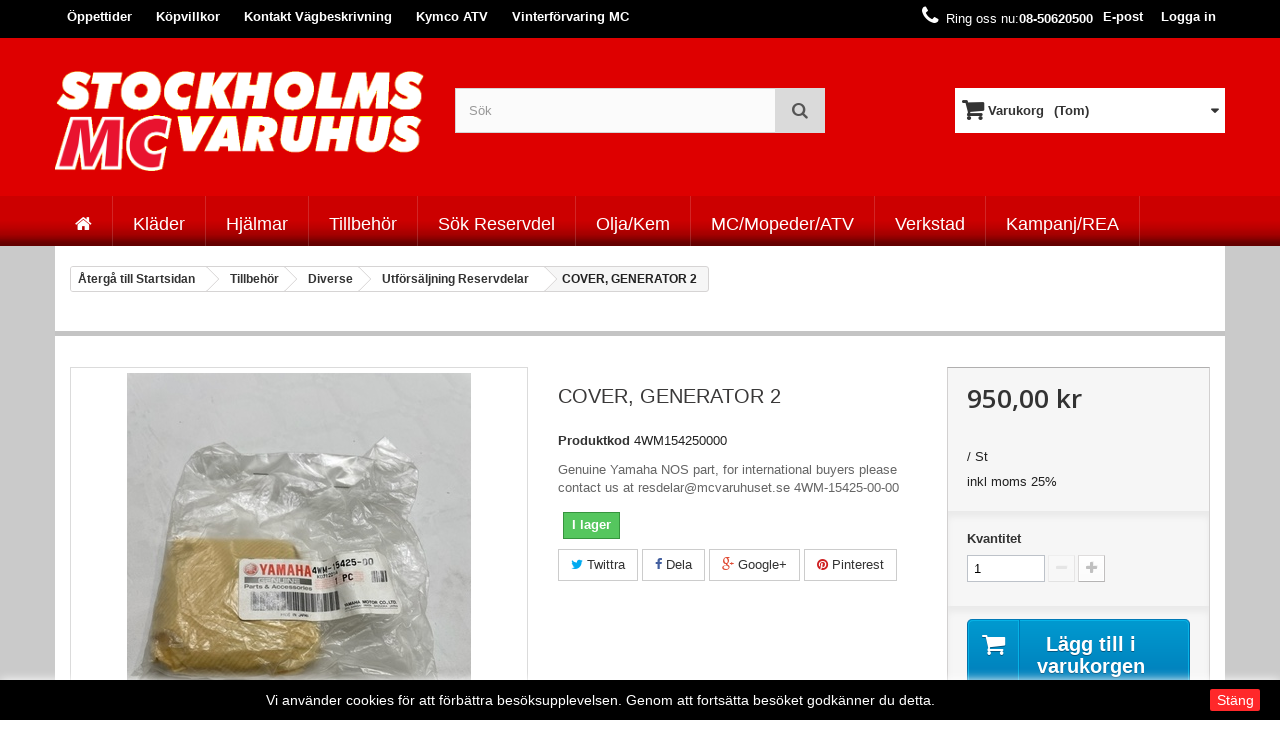

--- FILE ---
content_type: text/html; charset=utf-8
request_url: https://www.mcvaruhuset.se/utforsaljning-reservdelar/31617-cover-generator-2.html
body_size: 27497
content:
<!DOCTYPE HTML>
<!--[if lt IE 7]> <html class="no-js lt-ie9 lt-ie8 lt-ie7" lang="sv-se"><![endif]-->
<!--[if IE 7]><html class="no-js lt-ie9 lt-ie8 ie7" lang="sv-se"><![endif]-->
<!--[if IE 8]><html class="no-js lt-ie9 ie8" lang="sv-se"><![endif]-->
<!--[if gt IE 8]> <html class="no-js ie9" lang="sv-se"><![endif]-->
<html lang="sv-se">
  <head>
    <meta charset="utf-8" />
    <title>COVER, GENERATOR 2 | Stockholms MC Varuhus</title>
    
    <meta name="description" content="COVER, GENERATOR 2 | Stockholms MC Varuhus" />
    <meta name="keywords" content="COVER, GENERATOR 2 " />
    <meta name="generator" content="PrestaShop" />
    <meta name="robots" content="index,follow" />
    <meta name="viewport" content="width=device-width, minimum-scale=0.25, maximum-scale=1.6, initial-scale=1.0" />
    <meta name="apple-mobile-web-app-capable" content="yes" />
    <link rel="icon" type="image/vnd.microsoft.icon" href="/img/favicon.ico?1682573986" />
    <link rel="shortcut icon" type="image/x-icon" href="/img/favicon.ico?1682573986" />
      <link rel="stylesheet" href="/themes/stockholmsmc/css/global.css?fmt=1661178032" type="text/css" media="all" />
      <link rel="stylesheet" href="/themes/stockholmsmc/css/autoload/highdpi.css?fmt=1514381276" type="text/css" media="all" />
      <link rel="stylesheet" href="/themes/stockholmsmc/css/autoload/responsive-tables.css?fmt=1514381276" type="text/css" media="all" />
      <link rel="stylesheet" href="/themes/stockholmsmc/css/autoload/uniform.default.css?fmt=1514381276" type="text/css" media="all" />
      <link rel="stylesheet" href="/themes/stockholmsmc/css/product.css?fmt=1665985282" type="text/css" media="all" />
      <link rel="stylesheet" href="/themes/stockholmsmc/css/custom/product.css?fmt=1523951794" type="text/css" media="all" />
      <link rel="stylesheet" href="/themes/stockholmsmc/css/print.css?fmt=1514381274" type="text/css" media="print" />
      <link rel="stylesheet" href="/js/jquery/plugins/fancybox/jquery.fancybox.css?fmt=1514381254" type="text/css" media="all" />
      <link rel="stylesheet" href="/js/jquery/plugins/bxslider/jquery.bxslider.css?fmt=1514381254" type="text/css" media="all" />
      <link rel="stylesheet" href="/modules/dlcompatibles/css/compatibles.css?fmt=1634047966" type="text/css" media="all" />
      <link rel="stylesheet" href="/modules/socialsharing/css/socialsharing.css?fmt=1514381259" type="text/css" media="all" />
      <link rel="stylesheet" href="/themes/stockholmsmc/css/modules/blockcart/blockcart.css?fmt=1634047966" type="text/css" media="all" />
      <link rel="stylesheet" href="/themes/stockholmsmc/css/custom/modules/blockcart/blockcart.css?fmt=1514540331" type="text/css" media="all" />
      <link rel="stylesheet" href="/themes/stockholmsmc/css/modules/blockcurrencies/blockcurrencies.css?fmt=1514381275" type="text/css" media="all" />
      <link rel="stylesheet" href="/themes/stockholmsmc/css/modules/blocklanguages/blocklanguages.css?fmt=1514381275" type="text/css" media="all" />
      <link rel="stylesheet" href="/themes/stockholmsmc/css/modules/blockcontact/blockcontact.css?fmt=1570698128" type="text/css" media="all" />
      <link rel="stylesheet" href="/themes/stockholmsmc/css/custom/modules/blockcontact/blockcontact.css?fmt=1514537130" type="text/css" media="all" />
      <link rel="stylesheet" href="/themes/stockholmsmc/css/modules/blockmyaccountfooter/blockmyaccount.css?fmt=1514381275" type="text/css" media="all" />
      <link rel="stylesheet" href="/themes/stockholmsmc/css/modules/blocknewproducts/blocknewproducts.css?fmt=1514381275" type="text/css" media="all" />
      <link rel="stylesheet" href="/themes/stockholmsmc/css/modules/blocknewsletter/blocknewsletter.css?fmt=1514381275" type="text/css" media="all" />
      <link rel="stylesheet" href="/themes/stockholmsmc/css/modules/blocksearch/blocksearch.css?fmt=1514381275" type="text/css" media="all" />
      <link rel="stylesheet" href="/themes/stockholmsmc/css/custom/modules/blocksearch/blocksearch.css?fmt=1514468583" type="text/css" media="all" />
      <link rel="stylesheet" href="/js/jquery/plugins/autocomplete/jquery.autocomplete.css?fmt=1514381254" type="text/css" media="all" />
      <link rel="stylesheet" href="/themes/stockholmsmc/css/modules/blockspecials/blockspecials.css?fmt=1514381275" type="text/css" media="all" />
      <link rel="stylesheet" href="/themes/stockholmsmc/css/modules/blocktags/blocktags.css?fmt=1514381275" type="text/css" media="all" />
      <link rel="stylesheet" href="/themes/stockholmsmc/css/modules/blockuserinfo/blockuserinfo.css?fmt=1514381275" type="text/css" media="all" />
      <link rel="stylesheet" href="/themes/stockholmsmc/css/custom/modules/blockuserinfo/blockuserinfo.css?fmt=1514537139" type="text/css" media="all" />
      <link rel="stylesheet" href="/themes/stockholmsmc/css/modules/blockviewed/blockviewed.css?fmt=1514381275" type="text/css" media="all" />
      <link rel="stylesheet" href="/themes/stockholmsmc/css/modules/homefeatured/homefeatured.css?fmt=1514381275" type="text/css" media="all" />
      <link rel="stylesheet" href="/modules/themeconfigurator/css/hooks.css?fmt=1516193691" type="text/css" media="all" />
      <link rel="stylesheet" href="/themes/stockholmsmc/css/font-awesome/font-awesome.css?fmt=1514381276" type="text/css" media="all" />
      <link rel="stylesheet" href="/modules/ph_megamenu/css/font-awesome.css?fmt=1570698128" type="text/css" media="all" />
      <link rel="stylesheet" href="/modules/ph_megamenu/css/ph_megamenu.css?fmt=1570698128" type="text/css" media="all" />
      <link rel="stylesheet" href="/themes/stockholmsmc/css/custom/modules/ph_megamenu/ph_megamenu.css?fmt=1634190632" type="text/css" media="all" />
      <link rel="stylesheet" href="/modules/ph_megamenu/css/custom.css?fmt=1570698128" type="text/css" media="all" />
      <link rel="stylesheet" href="/themes/stockholmsmc/css/modules/mailalerts/mailalerts.css?fmt=1514381275" type="text/css" media="all" />
      <link rel="stylesheet" href="/modules/slidecaptcha/views/css/QapTcha.jquery16.css?fmt=1570698128" type="text/css" media="all" />
      <link rel="stylesheet" href="/modules/klarnaofficial/views/css/kpm_common.css?fmt=1578989644" type="text/css" media="all" />
      <link rel="stylesheet" href="/themes/stockholmsmc/css/modules/blocktopmenu/css/blocktopmenu.css?fmt=1514381275" type="text/css" media="all" />
      <link rel="stylesheet" href="/themes/stockholmsmc/css/custom/modules/blocktopmenu/blocktopmenu.css?fmt=1522746315" type="text/css" media="all" />
      <link rel="stylesheet" href="/themes/stockholmsmc/css/modules/blocktopmenu/css/superfish-modified.css?fmt=1570698128" type="text/css" media="all" />
      <link rel="stylesheet" href="/themes/stockholmsmc/css/product_list.css?fmt=1661178032" type="text/css" media="all" />
      <link rel="stylesheet" href="/themes/stockholmsmc/css/custom/product_list.css?fmt=1516362666" type="text/css" media="all" />
      <meta property="og:title" content="COVER, GENERATOR 2 | Stockholms MC Varuhus" />
<meta property="og:url" content="https://www.mcvaruhuset.se/utforsaljning-reservdelar/31617-cover-generator-2.html" />
<meta property="og:type" content="product" />
<meta property="og:site_name" content="Stockholms MC Varuhus" />
<meta property="og:description" content="COVER, GENERATOR 2 | Stockholms MC Varuhus" />
<meta property="og:email" content="" />
<meta property="og:phone_number" content="" />
<meta property="og:street-address" content="" />
<meta property="og:locality" content="" />
<meta property="og:country-name" content="" />
<meta property="og:postal-code" content="" />
<meta property="og:image" content="https://www.mcvaruhuset.se/img/p/dl/large_default//Resdelrea\Yamaha\4WM154250000.jpg" />

    <!-- init DataLayer -->
    <script data-keepinline>
        var tagManagerId = 'GTM-TX53PGG';
        var optimizeId = '';
        var gtmTrackingFeatures = {"gua":{"trackingId":"UA-8418646-1","cookieDomain":"auto","sendLimit":25,"siteSpeedSampleRate":1,"anonymizeIp":0,"userIdFeature":0,"linkAttribution":0,"remarketingFeature":0,"merchantPrefix":"","merchantSuffix":"","merchantVariant":"","businessDataFeature":0,"businessDataPrefix":"","businessDataVariant":"","crossDomainList":"","allowLinker":true,"clientId":0,"dimensions":{"ecommProdId":1,"ecommPageType":2,"ecommTotalValue":3,"ecommCategory":4,"dynxItemId":5,"dynxItemId2":6,"dynxPageType":7,"dynxTotalValue":8}},"googleAds":{"trackingId":0,"conversionLabel":""},"bing":{"trackingId":""},"facebook":{"trackingId":"","catalogPrefix":"","catalogSuffix":"","catalogVariant":""},"twitter":{"trackingId":""},"criteo":{"trackingId":""},"goals":{"signUp":0,"socialAction":0,"wishList":0,"coupon":0},"common":{"eventValues":{"signUpGoal":0,"socialAction":0,"wishList":0,"coupon":0},"cartAjax":1,"userId":null,"currencyCode":"SEK","langCode":"sv","countryCode":"SE","maxLapse":10,"signUpTypes":["new customer","guest customer"],"isNewSignUp":false,"isGuest":0,"hashedEmail":"","idShop":1,"token":"b3d53f9cb5e73d11e5e4d65c0b5d9baf"}};
        var checkDoNotTrack = 0;
        var disableInternalTracking = 0;
        var dataLayer = window.dataLayer || [];
        var dimensions = new Object();
        var initDataLayer = new Object();
        var gaCreate = new Object();
        var doNotTrack = (
            window.doNotTrack == "1" ||
            navigator.doNotTrack == "yes" ||
            navigator.doNotTrack == "1" ||
            navigator.msDoNotTrack == "1"
        );

        if (typeof gtmTrackingFeatures === 'object' && !disableInternalTracking) {
            if (gtmTrackingFeatures.gua.trackingId) {
                initDataLayer.gua = {
                    'trackingId': gtmTrackingFeatures.gua.trackingId,
                    'cookieDomain': gtmTrackingFeatures.gua.cookieDomain,
                    'allowLinker':  gtmTrackingFeatures.gua.allowLinker,
                    'siteSpeedSampleRate': gtmTrackingFeatures.gua.siteSpeedSampleRate,
                    'anonymizeIp': gtmTrackingFeatures.gua.anonymizeIp,
                    'linkAttribution': gtmTrackingFeatures.gua.linkAttribution,
                };

                if (gtmTrackingFeatures.gua.remarketingFeature) {
                    // assign index dimensions
                    dimensions.ecommProdId = gtmTrackingFeatures.gua.dimensions.ecommProdId;
                    dimensions.ecommPageType = gtmTrackingFeatures.gua.dimensions.ecommPageType;
                    dimensions.ecommTotalValue = gtmTrackingFeatures.gua.dimensions.ecommTotalValue;
                    dimensions.ecommCategory = gtmTrackingFeatures.gua.dimensions.ecommCategory;
                }

                if (gtmTrackingFeatures.gua.businessDataFeature) {
                    // assign index dimensions
                    dimensions.dynxItemId = gtmTrackingFeatures.gua.dimensions.dynxItemId;
                    dimensions.dynxItemId2 = gtmTrackingFeatures.gua.dimensions.dynxItemId2;
                    dimensions.dynxPageType = gtmTrackingFeatures.gua.dimensions.dynxPageType;
                    dimensions.dynxTotalValue = gtmTrackingFeatures.gua.dimensions.dynxTotalValue;
                }

                // assign index dimensions to data layer
                initDataLayer.gua.dimensions = dimensions;

                if (gtmTrackingFeatures.gua.userIdFeature) {
                    initDataLayer.gua.userId = gtmTrackingFeatures.common.userId;
                }

                if (gtmTrackingFeatures.gua.crossDomainList) {
                    initDataLayer.gua.crossDomainList = gtmTrackingFeatures.gua.crossDomainList;
                }

                // prepare gaCreate with same configuration than GTM
                gaCreate = {
                    'trackingId': gtmTrackingFeatures.gua.trackingId,
                    'allowLinker': true,
                    'cookieDomain': gtmTrackingFeatures.gua.cookieDomain
                };
            }

            if (gtmTrackingFeatures.googleAds.trackingId) {
                initDataLayer.googleAds = {
                    'conversionId' : gtmTrackingFeatures.googleAds.trackingId,
                    'conversionLabel' : gtmTrackingFeatures.googleAds.conversionLabel
                };
            }

            if (gtmTrackingFeatures.bing.trackingId) {
                initDataLayer.bing = {
                    'trackingId': gtmTrackingFeatures.bing.trackingId
                };
            }

            if (gtmTrackingFeatures.facebook.trackingId) {
                initDataLayer.facebook = {
                    'trackingId': gtmTrackingFeatures.facebook.trackingId
                };
            }

            if (gtmTrackingFeatures.twitter.trackingId) {
                initDataLayer.twitter = {
                    'trackingId': gtmTrackingFeatures.twitter.trackingId
                };
            }

            if (gtmTrackingFeatures.criteo.trackingId) {
                initDataLayer.criteo = {
                    'trackingId': gtmTrackingFeatures.criteo.trackingId
                };
            }

            // init common values
            initDataLayer.common = {
                'hashedEmail': gtmTrackingFeatures.common.hashedEmail,
                'currency' : gtmTrackingFeatures.common.currencyCode,
                'langCode' : gtmTrackingFeatures.common.langCode,
                'countryCode' : gtmTrackingFeatures.common.countryCode,
                'referrer' : document.referrer,
                'siteType' : /iPad/.test(navigator.userAgent)?'t':/Mobile|iP(hone|od)|Android|BlackBerry|IEMobile|Silk/.test(navigator.userAgent)?'m':'d',
                'userAgent' : navigator.userAgent,
                'navigatorLang' : navigator.language,
                'doNotTrack' : (checkDoNotTrack && doNotTrack)
            };

            dataLayer.push(initDataLayer);
        }
    </script>
        <!-- Init Tag Manager script -->
    <script data-keepinline>
        if (!disableInternalTracking) {
            
            (function (w, d, s, l, i) {
                w[l] = w[l] || [];
                w[l].push({'gtm.start': new Date().getTime(), event: 'gtm.js'});
                var f = d.getElementsByTagName(s)[0];
                var j = d.createElement(s), dl = l !== 'dataLayer' ? '&l=' + l : '';
                j.async = true;
                j.src = 'https://www.googletagmanager.com/gtm.js?id=' + i + dl;
                f.parentNode.insertBefore(j, f);
            })(window, document, 'script', 'dataLayer', tagManagerId);
            
        }
    </script>

                             
                
                
        
                    
                
                    
                  
    
                    
    
            <meta name="google-site-verification" content="DVvW3gRy2YaGXSJEM9_See_edwtQSHBEJZA4UJ_waiw" />
        
    
    <link href="/themes/stockholmsmc/css/custom.css?fmt=1635500219" rel="stylesheet" type="text/css" media="screen" />
<link href="/themes/stockholmsmc/css/stacktable.css?fmt=1634047968" rel="stylesheet" type="text/css" media="screen" />

    <script data-keepinline="true" src="/js/jquery/jquery-1.11.0.min.js"></script><script type="text/javascript" src="/themes/stockholmsmc/js/stacktable.js?fmt=1634047968"></script>

    <link rel="stylesheet" href="https://fonts.googleapis.com/css?family=Open+Sans:300,600&amp;subset=latin,latin-ext" type="text/css" media="all" />
    <!--[if IE 8]>
    <script src="https://oss.maxcdn.com/libs/html5shiv/3.7.0/html5shiv.js"></script>
    <script src="https://oss.maxcdn.com/libs/respond.js/1.3.0/respond.min.js"></script>
    <![endif]-->
  </head>
  <body id="product" class="product product-31617 product-cover-generator-2 category-171 category-utforsaljning-reservdelar hide-left-column hide-right-column lang_sv not-logged-in modern-header-layout">
  
  
          <div id="page">
      <div class="header-container">
        <header id="header">
          <div class="banner">
            <div class="container">
              <div class="row">
                
              </div>
            </div>
          </div>
          <div class="nav">
            <div class="container">
              <div class="row">
                <nav>	<!-- Menu -->
	<div id="block_top_menu" class="sf-contener clearfix col-lg-12">
		<div class="cat-title">Meny</div>
		<ul class="sf-menu clearfix menu-content">
			<li><a href="https://www.mcvaruhuset.se/content/10-oppettider" title="&Ouml;ppettider">&Ouml;ppettider</a></li>
<li><a href="https://www.mcvaruhuset.se/content/7-kopvillkor" title="K&ouml;pvillkor">K&ouml;pvillkor</a></li>
<li><a href="https://www.mcvaruhuset.se/content/11-kontakta-oss" title="Kontakt V&auml;gbeskrivning">Kontakt V&auml;gbeskrivning</a></li>
<li><a href="https://www.mcvaruhuset.se/content/21-kymco-atv" title="Kymco ATV">Kymco ATV</a></li>
<li><a href="https://www.mcvaruhuset.se/content/14-vinterforvaring-mc-" title="Vinterf&ouml;rvaring MC ">Vinterf&ouml;rvaring MC </a></li>

					</ul>
	</div>
	<!--/ Menu -->
<!-- Block user information module NAV  -->
<div class="header_user_info">
			<a class="login" href="https://www.mcvaruhuset.se/my-account" rel="nofollow" title="Logga in på ditt kundkonto">
			Logga in
		</a>
	</div>
<!-- /Block usmodule NAV -->
<!-- Block languages module -->
<!-- /Block languages module -->
<div id="contact-link">
	<a href="https://www.mcvaruhuset.se/contact-us" title="Contact Us">E-post</a>
</div>
	<span class="shop-phone">
      <i class="icon-phone"></i><span id="shop-phone-text">Ring oss nu:</span><strong>08-50620500</strong>
	</span>
</nav>
              </div>
            </div>
          </div>
          <div class="top">
            <div class="container">
              <div class="row">
                <div id="header_logo">
                  <a href="https://www.mcvaruhuset.se/" title="Stockholms MC Varuhus">
                    <img class="logo img-responsive" src="https://www.mcvaruhuset.se/img/stockholms-mc-logo-1514454852.jpg" alt="Stockholms MC Varuhus" width="800" height="219"/>
                  </a>
                </div>
                <!-- Block search module TOP -->

<div id="search_block_top" class="col-sm-4 clearfix search_block">
	<form id="searchbox" method="get" action="//www.mcvaruhuset.se/search" >
		<input type="hidden" name="controller" value="search" />
		<input type="hidden" name="orderby" value="position" />
		<input type="hidden" name="orderway" value="desc" />
		<input class="search_query form-control" type="text" id="search_query_top" name="search_query" placeholder="Sök" value="" />
		<button type="submit" name="submit_search" class="btn btn-default button-search">
			<span>Sök</span>
		</button>
	</form>
</div>
<!-- /Block search module TOP -->
<!-- MODULE Block cart -->
<div class="col-sm-4 clearfix">
      <div class="shopping_cart">
      <!-- DL VERSION this bit no longer uses bootstrap but is a flex instead -->
      <a href="https://www.mcvaruhuset.se/quick-order"
         id ="blockcart"
         title="Visa min varukorg" rel="nofollow">
         <div class="shopping_cart_title">
            <b>Varukorg</b>
         </div>
         <div class="infopack">
            <span class="cart_info_row">
               <span class="ajax_cart_quantity unvisible">0</span>
               <span class="ajax_cart_product_txt unvisible">Produkt</span>
               <span class="ajax_cart_product_txt_s unvisible">Produkter</span>
            </span>
                        <span class="cart_info_row">
               <span class="ajax_cart_total unvisible">
                                 </span>
			   </span>
            <span class="cart_info_row">
               <span class="ajax_cart_no_product">(Tom)</span>
                           </span>
         </div>
      </a>
      <!-- DL VERSION END -->
               <div class="cart_block block exclusive">
            <div class="block_content">
               <!-- block list of products -->
               <div class="cart_block_list">
                                    <p class="cart_block_no_products">
                     Inga produkter
                  </p>
                                    <div class="cart-prices">
                     <div class="cart-prices-line first-line">
								<span class="price cart_block_shipping_cost ajax_cart_shipping_cost unvisible">
									
                                                         Fri frakt
                           								</span>
                        <span class="unvisible">
									Leverans
								</span>
                     </div>
                                                               <div class="cart-prices-line last-line">
                        <span class="price cart_block_total ajax_block_cart_total">0,00 kr</span>
                        <span>Totalt:</span>
                     </div>
                                       </div>
                  <p class="cart-buttons">
                                             <a id="button_order_cart" class="btn btn-default button button-small"
                        href="https://www.mcvaruhuset.se/quick-order"
                        title="Till kassan" rel="nofollow">
								<span>
									Till kassan<i class="icon-chevron-right right"></i>
								</span>
                     </a>
                                       </p>
               </div>
            </div>
         </div>
         <!-- .cart_block -->
         </div>
   </div>

   <div id="layer_cart" >
      <div class="clearfix">
         <div class="layer_cart_product col-xs-12 col-md-6">
            <span class="cross" title="Stäng fönster"></span>
            <h2>
               <i class="icon-check"></i>Produkten tilllagd i din varukorg
            </h2>
            <div class="product-image-container layer_cart_img">
            </div>
            <div class="layer_cart_product_info">
               <span id="layer_cart_product_title" class="product-name"></span>
               <span id="layer_cart_product_attributes"></span>
               <div>
                  <strong class="dark cart_product_quantity_label">Kvantitet</strong>
                  <span id="layer_cart_product_quantity"></span>
               </div>
               <div class="hidden">
                  <strong class="dark cart_product_unit_label">Pris</strong>
               </div>
               <div>
                  <strong class="dark cart_product_total_label">Totalt:</strong>
                  <span id="layer_cart_product_price"></span>
               </div>
               <div class="layer_cart_chain_products">
                  <strong class="dark">Chain products</strong>
                  <span id="layer_cart_chain_products"></span>
               </div>
            </div>
         </div>
         <div class="layer_cart_cart col-xs-12 col-md-6">
            <h2>
               <!-- Plural Case [both cases are needed because page may be updated in Javascript] -->
               <span class="ajax_cart_product_txt_s  unvisible">
						Det är <span class="ajax_cart_quantity">0</span> artiklar i din varukorg.
					</span>
               <!-- Singular Case [both cases are needed because page may be updated in Javascript] -->
               <span class="ajax_cart_product_txt ">
						Det är 1 artikel in din varukorg.
					</span>
            </h2>

            <div class="layer_cart_row">
               <strong class="dark">
                  Totalt antal produkter:
                                                               (inkl. moms)
                                                      </strong>
               <span class="ajax_block_products_total">
											</span>
            </div>

                        <div class="layer_cart_row">
               <strong class="dark unvisible">
                  Totalt frakt:
                  &nbsp;(inkl. moms)               </strong>
               <span class="ajax_cart_shipping_cost unvisible">
						                     Fri frakt
                  					</span>
            </div>
                        <div class="layer_cart_row">
               <strong class="dark">
                  Totalt:
                                                               (inkl. moms)
                                                      </strong>
               <span class="ajax_block_cart_total">
											</span>
            </div>
            <div class="button-container">
					<span class="continue btn btn-default button exclusive-medium"
                     title="Fortsätt shoppa">
						<span>
							<i class="icon-chevron-left left"></i>Fortsätt shoppa
						</span>
					</span>
               <a class="btn btn-default button button-medium"
                  href="https://www.mcvaruhuset.se/quick-order"
                  title="Gå till kassan" rel="nofollow">
						<span>
							Gå till kassan<i class="icon-chevron-right right"></i>
						</span>
               </a>
            </div>
         </div>
      </div>
      <div class="crossseling"></div>
   </div>
   <!-- #layer_cart -->
   <div class="layer_cart_overlay"></div>

<!-- /MODULE Block cart -->
<div class="ph_megamenu_mobile_toggle container">
	<a href="#" class="show_megamenu"><i class="fa fa-bars"></i>Visa meny</a>
	<a href="#" class="hide_megamenu"><i class="fa fa-times"></i>Stäng meny</a>
</div>
<div id="ph_megamenu_wrapper" class="clearBoth container">
	<nav role="navigation">
		<ul id="ph_megamenu" class="ph_megamenu">
							<li class="menu_link_1 with-icon   ph-hidden-mobile">
					<a href="/index.php" title="Home">
													<i class="fa fa-home"></i>
												
						<span class="hide">Home</span>

											</a>
					
					
					
					
					
               
					
					
										

				</li>
							<li class="menu_link_9  ">
					<a href="" title="Kl&auml;der">
												
						<span class="">Kl&auml;der</span>

											</a>
					
					
					
					
					
               
											<ul class="ph-dropdown-categories dropdown">
		<li class="dropdown_cat_5">
		<a href="https://www.mcvaruhuset.se/5-jackor-skinnstall">
			Jackor &amp; Skinnställ
		</a>
		
				<ul class="dropdown">
						<li class="dropdown_cat_child_8">
				<a href="https://www.mcvaruhuset.se/8-skinn">
					Skinn
				</a>
				
							</li>
						<li class="dropdown_cat_child_7">
				<a href="https://www.mcvaruhuset.se/7-textil">
					Textil
				</a>
				
							</li>
						<li class="dropdown_cat_child_17">
				<a href="https://www.mcvaruhuset.se/17-skinnstall">
					Skinnställ
				</a>
				
							</li>
					</ul>
			</li>
		<li class="dropdown_cat_13">
		<a href="https://www.mcvaruhuset.se/13-byxor">
			Byxor
		</a>
		
				<ul class="dropdown">
						<li class="dropdown_cat_child_14">
				<a href="https://www.mcvaruhuset.se/14-skinn">
					Skinn
				</a>
				
							</li>
						<li class="dropdown_cat_child_16">
				<a href="https://www.mcvaruhuset.se/16-textil">
					Textil
				</a>
				
							</li>
						<li class="dropdown_cat_child_70">
				<a href="https://www.mcvaruhuset.se/70-mc-jeans">
					Mc-Jeans
				</a>
				
							</li>
					</ul>
			</li>
		<li class="dropdown_cat_18">
		<a href="https://www.mcvaruhuset.se/18-handskar">
			Handskar
		</a>
		
				<ul class="dropdown">
						<li class="dropdown_cat_child_19">
				<a href="https://www.mcvaruhuset.se/19-sport">
					Sport
				</a>
				
							</li>
						<li class="dropdown_cat_child_20">
				<a href="https://www.mcvaruhuset.se/20-touring">
					Touring
				</a>
				
							</li>
						<li class="dropdown_cat_child_74">
				<a href="https://www.mcvaruhuset.se/74-custom-retro">
					Custom/Retro
				</a>
				
							</li>
						<li class="dropdown_cat_child_21">
				<a href="https://www.mcvaruhuset.se/21-cross">
					Cross
				</a>
				
							</li>
					</ul>
			</li>
		<li class="dropdown_cat_22">
		<a href="https://www.mcvaruhuset.se/22-stovlar">
			Stövlar
		</a>
		
				<ul class="dropdown">
						<li class="dropdown_cat_child_23">
				<a href="https://www.mcvaruhuset.se/23-touring">
					Touring
				</a>
				
							</li>
						<li class="dropdown_cat_child_24">
				<a href="https://www.mcvaruhuset.se/24-sport">
					Sport
				</a>
				
							</li>
						<li class="dropdown_cat_child_25">
				<a href="https://www.mcvaruhuset.se/25-offroad">
					Offroad
				</a>
				
							</li>
						<li class="dropdown_cat_child_26">
				<a href="https://www.mcvaruhuset.se/26-custom-street">
					Custom &amp; Street
				</a>
				
							</li>
					</ul>
			</li>
		<li class="dropdown_cat_27">
		<a href="https://www.mcvaruhuset.se/27-skydd">
			Skydd
		</a>
		
				<ul class="dropdown">
						<li class="dropdown_cat_child_28">
				<a href="https://www.mcvaruhuset.se/28-ryggskydd">
					Ryggskydd
				</a>
				
							</li>
						<li class="dropdown_cat_child_29">
				<a href="https://www.mcvaruhuset.se/29-skyddsjacka-vast">
					Skyddsjacka/Väst
				</a>
				
							</li>
						<li class="dropdown_cat_child_30">
				<a href="https://www.mcvaruhuset.se/30-knaskydd">
					Knäskydd
				</a>
				
							</li>
						<li class="dropdown_cat_child_31">
				<a href="https://www.mcvaruhuset.se/31-skyddskit">
					Skyddskit
				</a>
				
							</li>
						<li class="dropdown_cat_child_32">
				<a href="https://www.mcvaruhuset.se/32-ovriga-skydd">
					Övriga Skydd
				</a>
				
							</li>
					</ul>
			</li>
		<li class="dropdown_cat_57">
		<a href="https://www.mcvaruhuset.se/57-ovrigt">
			Övrigt
		</a>
		
				<ul class="dropdown">
						<li class="dropdown_cat_child_37">
				<a href="https://www.mcvaruhuset.se/37-kladvard">
					Klädvård
				</a>
				
							</li>
						<li class="dropdown_cat_child_38">
				<a href="https://www.mcvaruhuset.se/38-regnklader">
					Regnkläder
				</a>
				
							</li>
						<li class="dropdown_cat_child_39">
				<a href="https://www.mcvaruhuset.se/39-understall-strumpor">
					Underställ &amp; Strumpor
				</a>
				
							</li>
						<li class="dropdown_cat_child_40">
				<a href="https://www.mcvaruhuset.se/40-halskragar-huvor">
					Halskragar &amp; Huvor
				</a>
				
							</li>
						<li class="dropdown_cat_child_41">
				<a href="https://www.mcvaruhuset.se/41-casual">
					Casual
				</a>
				
							</li>
						<li class="dropdown_cat_child_69">
				<a href="https://www.mcvaruhuset.se/69-glasogon">
					Glasögon
				</a>
				
							</li>
						<li class="dropdown_cat_child_109">
				<a href="https://www.mcvaruhuset.se/109-smatt-gott">
					Smått &amp; Gott
				</a>
				
							</li>
						<li class="dropdown_cat_child_146">
				<a href="https://www.mcvaruhuset.se/146-kartor">
					Kartor
				</a>
				
							</li>
					</ul>
			</li>
		<li class="dropdown_cat_163">
		<a href="https://www.mcvaruhuset.se/163-presentkort">
			PRESENTKORT
		</a>
		
			</li>
		<li class="dropdown_cat_172">
		<a href="https://www.mcvaruhuset.se/172-john-doe">
			John Doe
		</a>
		
			</li>
	</ul><!-- .ph-dropdown-categories -->
					
					
										

				</li>
							<li class="menu_link_10  ">
					<a href="" title="Hj&auml;lmar">
												
						<span class="">Hj&auml;lmar</span>

											</a>
					
					
					
					
					
               
											<ul class="ph-dropdown-categories dropdown">
		<li class="dropdown_cat_4">
		<a href="https://www.mcvaruhuset.se/4-integral">
			Integral
		</a>
		
			</li>
		<li class="dropdown_cat_9">
		<a href="https://www.mcvaruhuset.se/9-oppningsbara">
			Öppningsbara
		</a>
		
			</li>
		<li class="dropdown_cat_12">
		<a href="https://www.mcvaruhuset.se/12-jet-oppna">
			Jet &amp; Öppna
		</a>
		
			</li>
		<li class="dropdown_cat_66">
		<a href="https://www.mcvaruhuset.se/66-cross-hybrid">
			Cross/Hybrid
		</a>
		
			</li>
		<li class="dropdown_cat_63">
		<a href="https://www.mcvaruhuset.se/63-intercom-gps-tracker">
			Intercom/Gps Tracker
		</a>
		
			</li>
		<li class="dropdown_cat_64">
		<a href="https://www.mcvaruhuset.se/64-tillbehor">
			Tillbehör
		</a>
		
				<ul class="dropdown">
						<li class="dropdown_cat_child_65">
				<a href="https://www.mcvaruhuset.se/65-goggles">
					Goggles
				</a>
				
							</li>
						<li class="dropdown_cat_child_92">
				<a href="https://www.mcvaruhuset.se/92-visir">
					Visir
				</a>
				
							</li>
						<li class="dropdown_cat_child_147">
				<a href="https://www.mcvaruhuset.se/147-linser-tillbehor">
					Linser/tillbehör
				</a>
				
							</li>
					</ul>
			</li>
	</ul><!-- .ph-dropdown-categories -->
					
					
										

				</li>
							<li class="menu_link_12  ">
					<a href="" title="Tillbeh&ouml;r">
												
						<span class="">Tillbeh&ouml;r</span>

											</a>
					
					
					
					
					
               
											<ul class="ph-dropdown-categories dropdown">
		<li class="dropdown_cat_60">
		<a href="https://www.mcvaruhuset.se/60-packutrustning">
			Packutrustning
		</a>
		
				<ul class="dropdown">
						<li class="dropdown_cat_child_78">
				<a href="https://www.mcvaruhuset.se/78-ryggsack">
					Ryggsäck
				</a>
				
							</li>
						<li class="dropdown_cat_child_94">
				<a href="https://www.mcvaruhuset.se/94-mjuka-vaskor">
					Mjuka Väskor
				</a>
				
							</li>
						<li class="dropdown_cat_child_95">
				<a href="https://www.mcvaruhuset.se/95-harda-vaskor">
					Hårda Väskor
				</a>
				
							</li>
						<li class="dropdown_cat_child_99">
				<a href="https://www.mcvaruhuset.se/99-tillbehor-ovrigt">
					Tillbehör &amp; Övrigt
				</a>
				
							</li>
					</ul>
			</li>
		<li class="dropdown_cat_61">
		<a href="https://www.mcvaruhuset.se/61-las">
			Lås
		</a>
		
			</li>
		<li class="dropdown_cat_96">
		<a href="https://www.mcvaruhuset.se/96-mc-tillbehor">
			MC-Tillbehör
		</a>
		
				<ul class="dropdown">
						<li class="dropdown_cat_child_103">
				<a href="https://www.mcvaruhuset.se/103-tankskydd">
					Tankskydd
				</a>
				
							</li>
						<li class="dropdown_cat_child_104">
				<a href="https://www.mcvaruhuset.se/104-kapell">
					Kapell
				</a>
				
							</li>
						<li class="dropdown_cat_child_105">
				<a href="https://www.mcvaruhuset.se/105-handtag">
					Handtag
				</a>
				
							</li>
						<li class="dropdown_cat_child_166">
				<a href="https://www.mcvaruhuset.se/166-fotpinnar">
					Fotpinnar
				</a>
				
							</li>
						<li class="dropdown_cat_child_107">
				<a href="https://www.mcvaruhuset.se/107-styren">
					Styren
				</a>
				
							</li>
						<li class="dropdown_cat_child_108">
				<a href="https://www.mcvaruhuset.se/108-tillbehor-styre">
					Tillbehör styre
				</a>
				
							</li>
						<li class="dropdown_cat_child_110">
				<a href="https://www.mcvaruhuset.se/110-klockor">
					Klockor
				</a>
				
							</li>
						<li class="dropdown_cat_child_169">
				<a href="https://www.mcvaruhuset.se/169-kraschpuckar">
					Kraschpuckar
				</a>
				
							</li>
						<li class="dropdown_cat_child_173">
				<a href="https://www.mcvaruhuset.se/173-mobilhallare">
					Mobilhållare
				</a>
				
							</li>
					</ul>
			</li>
		<li class="dropdown_cat_115">
		<a href="https://www.mcvaruhuset.se/115-el">
			El
		</a>
		
				<ul class="dropdown">
						<li class="dropdown_cat_child_97">
				<a href="https://www.mcvaruhuset.se/97-batteriladdare">
					Batteriladdare
				</a>
				
							</li>
						<li class="dropdown_cat_child_98">
				<a href="https://www.mcvaruhuset.se/98-tillbehor-batteriladdare">
					Tillbehör Batteriladdare
				</a>
				
							</li>
						<li class="dropdown_cat_child_100">
				<a href="https://www.mcvaruhuset.se/100-varmehandtag">
					Värmehandtag
				</a>
				
							</li>
						<li class="dropdown_cat_child_111">
				<a href="https://www.mcvaruhuset.se/111-blinkers">
					Blinkers
				</a>
				
							</li>
						<li class="dropdown_cat_child_112">
				<a href="https://www.mcvaruhuset.se/112-tillbehor-blinkers">
					Tillbehör blinkers
				</a>
				
							</li>
						<li class="dropdown_cat_child_116">
				<a href="https://www.mcvaruhuset.se/116-belysning">
					Belysning
				</a>
				
							</li>
						<li class="dropdown_cat_child_102">
				<a href="https://www.mcvaruhuset.se/102-tandning">
					Tändning
				</a>
				
							</li>
						<li class="dropdown_cat_child_106">
				<a href="https://www.mcvaruhuset.se/106-diverse">
					Diverse
				</a>
				
							</li>
					</ul>
			</li>
		<li class="dropdown_cat_119">
		<a href="https://www.mcvaruhuset.se/119-diverse">
			Diverse
		</a>
		
				<ul class="dropdown">
						<li class="dropdown_cat_child_120">
				<a href="https://www.mcvaruhuset.se/120-spannband">
					Spännband
				</a>
				
							</li>
						<li class="dropdown_cat_child_121">
				<a href="https://www.mcvaruhuset.se/121-depastod-bobiner">
					Depåstöd/Bobiner
				</a>
				
							</li>
						<li class="dropdown_cat_child_122">
				<a href="https://www.mcvaruhuset.se/122-verktyg">
					Verktyg
				</a>
				
							</li>
						<li class="dropdown_cat_child_145">
				<a href="https://www.mcvaruhuset.se/145-tillbehor-bromsar">
					Tillbehör bromsar
				</a>
				
							</li>
						<li class="dropdown_cat_child_168">
				<a href="https://www.mcvaruhuset.se/168-verkstadsbocker">
					Verkstadsböcker
				</a>
				
							</li>
						<li class="dropdown_cat_child_125">
				<a href="https://www.mcvaruhuset.se/125-branslesystem">
					Bränslesystem
				</a>
				
							</li>
						<li class="dropdown_cat_child_161">
				<a href="https://www.mcvaruhuset.se/161-smattgott">
					Smått&amp;Gott
				</a>
				
							</li>
						<li class="dropdown_cat_child_171">
				<a href="https://www.mcvaruhuset.se/171-utforsaljning-reservdelar">
					Utförsäljning Reservdelar
				</a>
				
							</li>
					</ul>
			</li>
		<li class="dropdown_cat_132">
		<a href="https://www.mcvaruhuset.se/132-tillbehor-avgassystem">
			Tillbehör avgassystem
		</a>
		
				<ul class="dropdown">
						<li class="dropdown_cat_child_133">
				<a href="https://www.mcvaruhuset.se/133-fjadrar-klammor">
					Fjädrar/Klämmor
				</a>
				
							</li>
						<li class="dropdown_cat_child_134">
				<a href="https://www.mcvaruhuset.se/134-packningar">
					Packningar
				</a>
				
							</li>
						<li class="dropdown_cat_child_135">
				<a href="https://www.mcvaruhuset.se/135-damparstoppning">
					Dämparstoppning
				</a>
				
							</li>
						<li class="dropdown_cat_child_136">
				<a href="https://www.mcvaruhuset.se/136-db-killers">
					DB-Killers
				</a>
				
							</li>
						<li class="dropdown_cat_child_137">
				<a href="https://www.mcvaruhuset.se/137-diverse">
					Diverse
				</a>
				
							</li>
					</ul>
			</li>
		<li class="dropdown_cat_158">
		<a href="https://www.mcvaruhuset.se/158-avgassystem">
			Avgassystem
		</a>
		
			</li>
		<li class="dropdown_cat_138">
		<a href="https://www.mcvaruhuset.se/138-vajer">
			Vajer
		</a>
		
				<ul class="dropdown">
						<li class="dropdown_cat_child_139">
				<a href="https://www.mcvaruhuset.se/139-vajrar">
					Vajrar
				</a>
				
							</li>
						<li class="dropdown_cat_child_140">
				<a href="https://www.mcvaruhuset.se/140-nipplar">
					Nipplar
				</a>
				
							</li>
						<li class="dropdown_cat_child_141">
				<a href="https://www.mcvaruhuset.se/141-justerskruvar">
					Justerskruvar
				</a>
				
							</li>
					</ul>
			</li>
		<li class="dropdown_cat_142">
		<a href="https://www.mcvaruhuset.se/142-backspegel">
			Backspegel
		</a>
		
				<ul class="dropdown">
						<li class="dropdown_cat_child_143">
				<a href="https://www.mcvaruhuset.se/143-universal-backspeglar">
					Universal backspeglar
				</a>
				
							</li>
						<li class="dropdown_cat_child_144">
				<a href="https://www.mcvaruhuset.se/144-tillbehor-backspeglar">
					Tillbehör backspeglar
				</a>
				
							</li>
					</ul>
			</li>
		<li class="dropdown_cat_152">
		<a href="https://www.mcvaruhuset.se/152-skylthallare">
			Skylthållare
		</a>
		
				<ul class="dropdown">
						<li class="dropdown_cat_child_153">
				<a href="https://www.mcvaruhuset.se/153-skylthallare-yamaha">
					Skylthållare Yamaha
				</a>
				
							</li>
						<li class="dropdown_cat_child_154">
				<a href="https://www.mcvaruhuset.se/154-skylthallare-honda">
					Skylthållare Honda
				</a>
				
							</li>
						<li class="dropdown_cat_child_155">
				<a href="https://www.mcvaruhuset.se/155-universal">
					Universal
				</a>
				
							</li>
					</ul>
			</li>
		<li class="dropdown_cat_156">
		<a href="https://www.mcvaruhuset.se/156-vindrutor-kapglas">
			Vindrutor/Kåpglas
		</a>
		
			</li>
		<li class="dropdown_cat_157">
		<a href="https://www.mcvaruhuset.se/157-tillbehor-rutor-kapglas">
			Tillbehör Rutor/Kåpglas
		</a>
		
			</li>
		<li class="dropdown_cat_162">
		<a href="https://www.mcvaruhuset.se/162-julklappstips">
			Julklappstips
		</a>
		
			</li>
	</ul><!-- .ph-dropdown-categories -->
					
					
										

				</li>
							<li class="menu_link_19  ">
					<a href="/spareparts?selection=none" title="S&ouml;k Reservdel">
												
						<span class="">S&ouml;k Reservdel</span>

											</a>
					
					
					
					
					
               
					
					
										

				</li>
							<li class="menu_link_20  ">
					<a href="" title="Olja/Kem">
												
						<span class="">Olja/Kem</span>

											</a>
					
					
					
					
					
               
											<ul class="ph-dropdown-categories dropdown">
		<li class="dropdown_cat_80">
		<a href="https://www.mcvaruhuset.se/80-4-taktsolja">
			4-Taktsolja
		</a>
		
			</li>
		<li class="dropdown_cat_83">
		<a href="https://www.mcvaruhuset.se/83-2-taktsolja">
			2-Taktsolja
		</a>
		
			</li>
		<li class="dropdown_cat_84">
		<a href="https://www.mcvaruhuset.se/84-transmission">
			Transmission
		</a>
		
			</li>
		<li class="dropdown_cat_85">
		<a href="https://www.mcvaruhuset.se/85-gaffelolja">
			Gaffelolja
		</a>
		
			</li>
		<li class="dropdown_cat_86">
		<a href="https://www.mcvaruhuset.se/86-luftfilterolja">
			Luftfilterolja
		</a>
		
			</li>
		<li class="dropdown_cat_87">
		<a href="https://www.mcvaruhuset.se/87-kedjeunderhall">
			Kedjeunderhåll
		</a>
		
			</li>
		<li class="dropdown_cat_88">
		<a href="https://www.mcvaruhuset.se/88-bromsvatska">
			Bromsvätska
		</a>
		
			</li>
		<li class="dropdown_cat_89">
		<a href="https://www.mcvaruhuset.se/89-kylarvatska">
			Kylarvätska
		</a>
		
			</li>
		<li class="dropdown_cat_90">
		<a href="https://www.mcvaruhuset.se/90-rengoring-puts">
			Rengöring/Puts
		</a>
		
			</li>
		<li class="dropdown_cat_91">
		<a href="https://www.mcvaruhuset.se/91-smorjolja-fett">
			Smörjolja/Fett
		</a>
		
			</li>
		<li class="dropdown_cat_93">
		<a href="https://www.mcvaruhuset.se/93-diverse">
			Diverse
		</a>
		
			</li>
	</ul><!-- .ph-dropdown-categories -->
					
					
										

				</li>
							<li class="menu_link_8  ">
					<a href="/index.php?id_cms=9&amp;controller=cms" title="MC/Mopeder/ATV">
												
						<span class="">MC/Mopeder/ATV</span>

											</a>
					
					
					
					
					
               
					
					
										

				</li>
							<li class="menu_link_13  ">
					<a href="/index.php?id_cms=8&amp;controller=cms" title="Verkstad">
												
						<span class="">Verkstad</span>

											</a>
					
					
					
					
					
               
					
					
										

				</li>
							<li class="menu_link_21  ">
					<a href="/index.php?controller=prices-drop" title="Kampanj/REA">
												
						<span class="">Kampanj/REA</span>

											</a>
					
					
					
					
					
               
					
					
										

				</li>
							<li class="menu_link_23   ph-hidden-desktop">
					<a href="/content/10-oppettider" title="&Ouml;ppettider">
												
						<span class="">&Ouml;ppettider</span>

											</a>
					
					
					
					
					
               
					
					
										

				</li>
							<li class="menu_link_24   ph-hidden-desktop">
					<a href="/content/7-kopvillkor" title="K&ouml;pvillkor">
												
						<span class="">K&ouml;pvillkor</span>

											</a>
					
					
					
					
					
               
					
					
										

				</li>
							<li class="menu_link_25   ph-hidden-desktop">
					<a href="/content/11-kontakta-oss" title="Kontakt V&auml;gbeskrivning">
												
						<span class="">Kontakt V&auml;gbeskrivning</span>

											</a>
					
					
					
					
					
               
					
					
										

				</li>
							<li class="menu_link_26   ph-hidden-desktop">
					<a href="/content/15-lediga-tjanster" title="Lediga Tj&auml;nster">
												
						<span class="">Lediga Tj&auml;nster</span>

											</a>
					
					
					
					
					
               
					
					
										

				</li>
							<li class="menu_link_27   ph-hidden-desktop">
					<a href="/content/14-vinterforvaring-mc-" title="Vinterf&ouml;rvaring MC">
												
						<span class="">Vinterf&ouml;rvaring MC</span>

											</a>
					
					
					
					
					
               
					
					
										

				</li>
							<li class="menu_link_28   ph-hidden-desktop">
					<a href="/content/21-kymco-atv" title="Kymco ATV">
												
						<span class="">Kymco ATV</span>

											</a>
					
					
					
					
					
               
					
					
										

				</li>
					</ul>
	</nav>
</div><!-- #ph_megamenu -->

	<!-- Menu -->
	<div id="block_top_menu" class="sf-contener clearfix col-lg-12">
		<div class="cat-title">Meny</div>
		<ul class="sf-menu clearfix menu-content">
			<li><a href="https://www.mcvaruhuset.se/content/10-oppettider" title="&Ouml;ppettider">&Ouml;ppettider</a></li>
<li><a href="https://www.mcvaruhuset.se/content/7-kopvillkor" title="K&ouml;pvillkor">K&ouml;pvillkor</a></li>
<li><a href="https://www.mcvaruhuset.se/content/11-kontakta-oss" title="Kontakt V&auml;gbeskrivning">Kontakt V&auml;gbeskrivning</a></li>
<li><a href="https://www.mcvaruhuset.se/content/21-kymco-atv" title="Kymco ATV">Kymco ATV</a></li>
<li><a href="https://www.mcvaruhuset.se/content/14-vinterforvaring-mc-" title="Vinterf&ouml;rvaring MC ">Vinterf&ouml;rvaring MC </a></li>

					</ul>
	</div>
	<!--/ Menu -->
              </div>
            </div>
          </div>
        </header>
      </div>
      
              <div id="modern-mobile-header"><div class="container">
          <ul id="moder-header-list">
            <li id="modern-header-logo" class="modern-header-column">
              <div class="inner">
                <a href="https://www.mcvaruhuset.se/" title="Stockholms MC Varuhus">
                  <img class="logo img-responsive" src="https://www.mcvaruhuset.se/img/stockholms-mc-logo-1514454852.jpg" alt="Stockholms MC Varuhus" width="800" height="219"/>
                </a>
              </div>
            </li>
                        <li id="modern-header-search" class="modern-header-column">
              <div class="inner">
                <a id="toggle-moder-header-search" class="toggle-header-content absolute-middle"><i class="fa fa-search"></i></a>
                <div class="content"><div class="inner">
                  <!-- Block search module TOP -->

<div id="search_block_top" class="col-sm-4 clearfix search_block">
	<form id="searchbox" method="get" action="//www.mcvaruhuset.se/search" >
		<input type="hidden" name="controller" value="search" />
		<input type="hidden" name="orderby" value="position" />
		<input type="hidden" name="orderway" value="desc" />
		<input class="search_query form-control" type="text" id="search_query_top" name="search_query" placeholder="Sök" value="" />
		<button type="submit" name="submit_search" class="btn btn-default button-search">
			<span>Sök</span>
		</button>
	</form>
</div>
<!-- /Block search module TOP -->

                </div></div>
              </div>
            </li>
                                    <li id="modern-header-user-info" class="modern-header-column">
              <div class="inner">
                <a id="toggle-moder-header-user" class="toggle-header-content absolute-middle"><i class="fa fa-user"></i></a>
                <div class="content"><div class="inner">
                  <!-- Block user information module NAV  -->
<div class="header_user_info">
			<a class="login" href="https://www.mcvaruhuset.se/my-account" rel="nofollow" title="Logga in på ditt kundkonto">
			Logga in
		</a>
	</div>
<!-- /Block usmodule NAV -->

                </div></div>
              </div>
            </li>
                                    <li id="modern-header-cart" class="modern-header-column">
              <div class="inner">
                <a id="toggle-moder-header-cart" class="toggle-header-content absolute-middle"><i class="fa fa-shopping-cart">
                                                          </i></a>
                <div class="content"><div class="inner">
                  <!-- MODULE Block cart -->
<div class="col-sm-4 clearfix">
      <div class="shopping_cart">
      <!-- DL VERSION this bit no longer uses bootstrap but is a flex instead -->
      <a href="https://www.mcvaruhuset.se/quick-order"
         id ="blockcart"
         title="Visa min varukorg" rel="nofollow">
         <div class="shopping_cart_title">
            <b>Varukorg</b>
         </div>
         <div class="infopack">
            <span class="cart_info_row">
               <span class="ajax_cart_quantity unvisible">0</span>
               <span class="ajax_cart_product_txt unvisible">Produkt</span>
               <span class="ajax_cart_product_txt_s unvisible">Produkter</span>
            </span>
                        <span class="cart_info_row">
               <span class="ajax_cart_total unvisible">
                                 </span>
			   </span>
            <span class="cart_info_row">
               <span class="ajax_cart_no_product">(Tom)</span>
                           </span>
         </div>
      </a>
      <!-- DL VERSION END -->
               <div class="cart_block block exclusive">
            <div class="block_content">
               <!-- block list of products -->
               <div class="cart_block_list">
                                    <p class="cart_block_no_products">
                     Inga produkter
                  </p>
                                    <div class="cart-prices">
                     <div class="cart-prices-line first-line">
								<span class="price cart_block_shipping_cost ajax_cart_shipping_cost unvisible">
									
                                                         Fri frakt
                           								</span>
                        <span class="unvisible">
									Leverans
								</span>
                     </div>
                                                               <div class="cart-prices-line last-line">
                        <span class="price cart_block_total ajax_block_cart_total">0,00 kr</span>
                        <span>Totalt:</span>
                     </div>
                                       </div>
                  <p class="cart-buttons">
                                             <a id="button_order_cart" class="btn btn-default button button-small"
                        href="https://www.mcvaruhuset.se/quick-order"
                        title="Till kassan" rel="nofollow">
								<span>
									Till kassan<i class="icon-chevron-right right"></i>
								</span>
                     </a>
                                       </p>
               </div>
            </div>
         </div>
         <!-- .cart_block -->
         </div>
   </div>


<!-- /MODULE Block cart -->

                </div></div>
              </div>
            </li>
                        
                        <li id="modern-header-menu" class="modern-header-column">
              <div class="inner">
                <a id="toggle-moder-header-menu-open" class="toggle-header-content absolute-middle"><i class="fa fa-bars"></i></a>
                <a id="toggle-moder-header-menu-close" class="toggle-header-content absolute-middle"><i class="fa fa-times"></i></a>
                <div class="content"><div class="inner">
                  <div class="ph_megamenu_mobile_toggle container">
	<a href="#" class="show_megamenu"><i class="fa fa-bars"></i>Visa meny</a>
	<a href="#" class="hide_megamenu"><i class="fa fa-times"></i>Stäng meny</a>
</div>
<div id="ph_megamenu_wrapper" class="clearBoth container">
	<nav role="navigation">
		<ul id="ph_megamenu" class="ph_megamenu">
							<li class="menu_link_1 with-icon   ph-hidden-mobile">
					<a href="/index.php" title="Home">
													<i class="fa fa-home"></i>
												
						<span class="hide">Home</span>

											</a>
					
					
					
					
					
               
					
					
										

				</li>
							<li class="menu_link_9  ">
					<a href="" title="Kl&auml;der">
												
						<span class="">Kl&auml;der</span>

											</a>
					
					
					
					
					
               
											<ul class="ph-dropdown-categories dropdown">
		<li class="dropdown_cat_5">
		<a href="https://www.mcvaruhuset.se/5-jackor-skinnstall">
			Jackor &amp; Skinnställ
		</a>
		
				<ul class="dropdown">
						<li class="dropdown_cat_child_8">
				<a href="https://www.mcvaruhuset.se/8-skinn">
					Skinn
				</a>
				
							</li>
						<li class="dropdown_cat_child_7">
				<a href="https://www.mcvaruhuset.se/7-textil">
					Textil
				</a>
				
							</li>
						<li class="dropdown_cat_child_17">
				<a href="https://www.mcvaruhuset.se/17-skinnstall">
					Skinnställ
				</a>
				
							</li>
					</ul>
			</li>
		<li class="dropdown_cat_13">
		<a href="https://www.mcvaruhuset.se/13-byxor">
			Byxor
		</a>
		
				<ul class="dropdown">
						<li class="dropdown_cat_child_14">
				<a href="https://www.mcvaruhuset.se/14-skinn">
					Skinn
				</a>
				
							</li>
						<li class="dropdown_cat_child_16">
				<a href="https://www.mcvaruhuset.se/16-textil">
					Textil
				</a>
				
							</li>
						<li class="dropdown_cat_child_70">
				<a href="https://www.mcvaruhuset.se/70-mc-jeans">
					Mc-Jeans
				</a>
				
							</li>
					</ul>
			</li>
		<li class="dropdown_cat_18">
		<a href="https://www.mcvaruhuset.se/18-handskar">
			Handskar
		</a>
		
				<ul class="dropdown">
						<li class="dropdown_cat_child_19">
				<a href="https://www.mcvaruhuset.se/19-sport">
					Sport
				</a>
				
							</li>
						<li class="dropdown_cat_child_20">
				<a href="https://www.mcvaruhuset.se/20-touring">
					Touring
				</a>
				
							</li>
						<li class="dropdown_cat_child_74">
				<a href="https://www.mcvaruhuset.se/74-custom-retro">
					Custom/Retro
				</a>
				
							</li>
						<li class="dropdown_cat_child_21">
				<a href="https://www.mcvaruhuset.se/21-cross">
					Cross
				</a>
				
							</li>
					</ul>
			</li>
		<li class="dropdown_cat_22">
		<a href="https://www.mcvaruhuset.se/22-stovlar">
			Stövlar
		</a>
		
				<ul class="dropdown">
						<li class="dropdown_cat_child_23">
				<a href="https://www.mcvaruhuset.se/23-touring">
					Touring
				</a>
				
							</li>
						<li class="dropdown_cat_child_24">
				<a href="https://www.mcvaruhuset.se/24-sport">
					Sport
				</a>
				
							</li>
						<li class="dropdown_cat_child_25">
				<a href="https://www.mcvaruhuset.se/25-offroad">
					Offroad
				</a>
				
							</li>
						<li class="dropdown_cat_child_26">
				<a href="https://www.mcvaruhuset.se/26-custom-street">
					Custom &amp; Street
				</a>
				
							</li>
					</ul>
			</li>
		<li class="dropdown_cat_27">
		<a href="https://www.mcvaruhuset.se/27-skydd">
			Skydd
		</a>
		
				<ul class="dropdown">
						<li class="dropdown_cat_child_28">
				<a href="https://www.mcvaruhuset.se/28-ryggskydd">
					Ryggskydd
				</a>
				
							</li>
						<li class="dropdown_cat_child_29">
				<a href="https://www.mcvaruhuset.se/29-skyddsjacka-vast">
					Skyddsjacka/Väst
				</a>
				
							</li>
						<li class="dropdown_cat_child_30">
				<a href="https://www.mcvaruhuset.se/30-knaskydd">
					Knäskydd
				</a>
				
							</li>
						<li class="dropdown_cat_child_31">
				<a href="https://www.mcvaruhuset.se/31-skyddskit">
					Skyddskit
				</a>
				
							</li>
						<li class="dropdown_cat_child_32">
				<a href="https://www.mcvaruhuset.se/32-ovriga-skydd">
					Övriga Skydd
				</a>
				
							</li>
					</ul>
			</li>
		<li class="dropdown_cat_57">
		<a href="https://www.mcvaruhuset.se/57-ovrigt">
			Övrigt
		</a>
		
				<ul class="dropdown">
						<li class="dropdown_cat_child_37">
				<a href="https://www.mcvaruhuset.se/37-kladvard">
					Klädvård
				</a>
				
							</li>
						<li class="dropdown_cat_child_38">
				<a href="https://www.mcvaruhuset.se/38-regnklader">
					Regnkläder
				</a>
				
							</li>
						<li class="dropdown_cat_child_39">
				<a href="https://www.mcvaruhuset.se/39-understall-strumpor">
					Underställ &amp; Strumpor
				</a>
				
							</li>
						<li class="dropdown_cat_child_40">
				<a href="https://www.mcvaruhuset.se/40-halskragar-huvor">
					Halskragar &amp; Huvor
				</a>
				
							</li>
						<li class="dropdown_cat_child_41">
				<a href="https://www.mcvaruhuset.se/41-casual">
					Casual
				</a>
				
							</li>
						<li class="dropdown_cat_child_69">
				<a href="https://www.mcvaruhuset.se/69-glasogon">
					Glasögon
				</a>
				
							</li>
						<li class="dropdown_cat_child_109">
				<a href="https://www.mcvaruhuset.se/109-smatt-gott">
					Smått &amp; Gott
				</a>
				
							</li>
						<li class="dropdown_cat_child_146">
				<a href="https://www.mcvaruhuset.se/146-kartor">
					Kartor
				</a>
				
							</li>
					</ul>
			</li>
		<li class="dropdown_cat_163">
		<a href="https://www.mcvaruhuset.se/163-presentkort">
			PRESENTKORT
		</a>
		
			</li>
		<li class="dropdown_cat_172">
		<a href="https://www.mcvaruhuset.se/172-john-doe">
			John Doe
		</a>
		
			</li>
	</ul><!-- .ph-dropdown-categories -->
					
					
										

				</li>
							<li class="menu_link_10  ">
					<a href="" title="Hj&auml;lmar">
												
						<span class="">Hj&auml;lmar</span>

											</a>
					
					
					
					
					
               
											<ul class="ph-dropdown-categories dropdown">
		<li class="dropdown_cat_4">
		<a href="https://www.mcvaruhuset.se/4-integral">
			Integral
		</a>
		
			</li>
		<li class="dropdown_cat_9">
		<a href="https://www.mcvaruhuset.se/9-oppningsbara">
			Öppningsbara
		</a>
		
			</li>
		<li class="dropdown_cat_12">
		<a href="https://www.mcvaruhuset.se/12-jet-oppna">
			Jet &amp; Öppna
		</a>
		
			</li>
		<li class="dropdown_cat_66">
		<a href="https://www.mcvaruhuset.se/66-cross-hybrid">
			Cross/Hybrid
		</a>
		
			</li>
		<li class="dropdown_cat_63">
		<a href="https://www.mcvaruhuset.se/63-intercom-gps-tracker">
			Intercom/Gps Tracker
		</a>
		
			</li>
		<li class="dropdown_cat_64">
		<a href="https://www.mcvaruhuset.se/64-tillbehor">
			Tillbehör
		</a>
		
				<ul class="dropdown">
						<li class="dropdown_cat_child_65">
				<a href="https://www.mcvaruhuset.se/65-goggles">
					Goggles
				</a>
				
							</li>
						<li class="dropdown_cat_child_92">
				<a href="https://www.mcvaruhuset.se/92-visir">
					Visir
				</a>
				
							</li>
						<li class="dropdown_cat_child_147">
				<a href="https://www.mcvaruhuset.se/147-linser-tillbehor">
					Linser/tillbehör
				</a>
				
							</li>
					</ul>
			</li>
	</ul><!-- .ph-dropdown-categories -->
					
					
										

				</li>
							<li class="menu_link_12  ">
					<a href="" title="Tillbeh&ouml;r">
												
						<span class="">Tillbeh&ouml;r</span>

											</a>
					
					
					
					
					
               
											<ul class="ph-dropdown-categories dropdown">
		<li class="dropdown_cat_60">
		<a href="https://www.mcvaruhuset.se/60-packutrustning">
			Packutrustning
		</a>
		
				<ul class="dropdown">
						<li class="dropdown_cat_child_78">
				<a href="https://www.mcvaruhuset.se/78-ryggsack">
					Ryggsäck
				</a>
				
							</li>
						<li class="dropdown_cat_child_94">
				<a href="https://www.mcvaruhuset.se/94-mjuka-vaskor">
					Mjuka Väskor
				</a>
				
							</li>
						<li class="dropdown_cat_child_95">
				<a href="https://www.mcvaruhuset.se/95-harda-vaskor">
					Hårda Väskor
				</a>
				
							</li>
						<li class="dropdown_cat_child_99">
				<a href="https://www.mcvaruhuset.se/99-tillbehor-ovrigt">
					Tillbehör &amp; Övrigt
				</a>
				
							</li>
					</ul>
			</li>
		<li class="dropdown_cat_61">
		<a href="https://www.mcvaruhuset.se/61-las">
			Lås
		</a>
		
			</li>
		<li class="dropdown_cat_96">
		<a href="https://www.mcvaruhuset.se/96-mc-tillbehor">
			MC-Tillbehör
		</a>
		
				<ul class="dropdown">
						<li class="dropdown_cat_child_103">
				<a href="https://www.mcvaruhuset.se/103-tankskydd">
					Tankskydd
				</a>
				
							</li>
						<li class="dropdown_cat_child_104">
				<a href="https://www.mcvaruhuset.se/104-kapell">
					Kapell
				</a>
				
							</li>
						<li class="dropdown_cat_child_105">
				<a href="https://www.mcvaruhuset.se/105-handtag">
					Handtag
				</a>
				
							</li>
						<li class="dropdown_cat_child_166">
				<a href="https://www.mcvaruhuset.se/166-fotpinnar">
					Fotpinnar
				</a>
				
							</li>
						<li class="dropdown_cat_child_107">
				<a href="https://www.mcvaruhuset.se/107-styren">
					Styren
				</a>
				
							</li>
						<li class="dropdown_cat_child_108">
				<a href="https://www.mcvaruhuset.se/108-tillbehor-styre">
					Tillbehör styre
				</a>
				
							</li>
						<li class="dropdown_cat_child_110">
				<a href="https://www.mcvaruhuset.se/110-klockor">
					Klockor
				</a>
				
							</li>
						<li class="dropdown_cat_child_169">
				<a href="https://www.mcvaruhuset.se/169-kraschpuckar">
					Kraschpuckar
				</a>
				
							</li>
						<li class="dropdown_cat_child_173">
				<a href="https://www.mcvaruhuset.se/173-mobilhallare">
					Mobilhållare
				</a>
				
							</li>
					</ul>
			</li>
		<li class="dropdown_cat_115">
		<a href="https://www.mcvaruhuset.se/115-el">
			El
		</a>
		
				<ul class="dropdown">
						<li class="dropdown_cat_child_97">
				<a href="https://www.mcvaruhuset.se/97-batteriladdare">
					Batteriladdare
				</a>
				
							</li>
						<li class="dropdown_cat_child_98">
				<a href="https://www.mcvaruhuset.se/98-tillbehor-batteriladdare">
					Tillbehör Batteriladdare
				</a>
				
							</li>
						<li class="dropdown_cat_child_100">
				<a href="https://www.mcvaruhuset.se/100-varmehandtag">
					Värmehandtag
				</a>
				
							</li>
						<li class="dropdown_cat_child_111">
				<a href="https://www.mcvaruhuset.se/111-blinkers">
					Blinkers
				</a>
				
							</li>
						<li class="dropdown_cat_child_112">
				<a href="https://www.mcvaruhuset.se/112-tillbehor-blinkers">
					Tillbehör blinkers
				</a>
				
							</li>
						<li class="dropdown_cat_child_116">
				<a href="https://www.mcvaruhuset.se/116-belysning">
					Belysning
				</a>
				
							</li>
						<li class="dropdown_cat_child_102">
				<a href="https://www.mcvaruhuset.se/102-tandning">
					Tändning
				</a>
				
							</li>
						<li class="dropdown_cat_child_106">
				<a href="https://www.mcvaruhuset.se/106-diverse">
					Diverse
				</a>
				
							</li>
					</ul>
			</li>
		<li class="dropdown_cat_119">
		<a href="https://www.mcvaruhuset.se/119-diverse">
			Diverse
		</a>
		
				<ul class="dropdown">
						<li class="dropdown_cat_child_120">
				<a href="https://www.mcvaruhuset.se/120-spannband">
					Spännband
				</a>
				
							</li>
						<li class="dropdown_cat_child_121">
				<a href="https://www.mcvaruhuset.se/121-depastod-bobiner">
					Depåstöd/Bobiner
				</a>
				
							</li>
						<li class="dropdown_cat_child_122">
				<a href="https://www.mcvaruhuset.se/122-verktyg">
					Verktyg
				</a>
				
							</li>
						<li class="dropdown_cat_child_145">
				<a href="https://www.mcvaruhuset.se/145-tillbehor-bromsar">
					Tillbehör bromsar
				</a>
				
							</li>
						<li class="dropdown_cat_child_168">
				<a href="https://www.mcvaruhuset.se/168-verkstadsbocker">
					Verkstadsböcker
				</a>
				
							</li>
						<li class="dropdown_cat_child_125">
				<a href="https://www.mcvaruhuset.se/125-branslesystem">
					Bränslesystem
				</a>
				
							</li>
						<li class="dropdown_cat_child_161">
				<a href="https://www.mcvaruhuset.se/161-smattgott">
					Smått&amp;Gott
				</a>
				
							</li>
						<li class="dropdown_cat_child_171">
				<a href="https://www.mcvaruhuset.se/171-utforsaljning-reservdelar">
					Utförsäljning Reservdelar
				</a>
				
							</li>
					</ul>
			</li>
		<li class="dropdown_cat_132">
		<a href="https://www.mcvaruhuset.se/132-tillbehor-avgassystem">
			Tillbehör avgassystem
		</a>
		
				<ul class="dropdown">
						<li class="dropdown_cat_child_133">
				<a href="https://www.mcvaruhuset.se/133-fjadrar-klammor">
					Fjädrar/Klämmor
				</a>
				
							</li>
						<li class="dropdown_cat_child_134">
				<a href="https://www.mcvaruhuset.se/134-packningar">
					Packningar
				</a>
				
							</li>
						<li class="dropdown_cat_child_135">
				<a href="https://www.mcvaruhuset.se/135-damparstoppning">
					Dämparstoppning
				</a>
				
							</li>
						<li class="dropdown_cat_child_136">
				<a href="https://www.mcvaruhuset.se/136-db-killers">
					DB-Killers
				</a>
				
							</li>
						<li class="dropdown_cat_child_137">
				<a href="https://www.mcvaruhuset.se/137-diverse">
					Diverse
				</a>
				
							</li>
					</ul>
			</li>
		<li class="dropdown_cat_158">
		<a href="https://www.mcvaruhuset.se/158-avgassystem">
			Avgassystem
		</a>
		
			</li>
		<li class="dropdown_cat_138">
		<a href="https://www.mcvaruhuset.se/138-vajer">
			Vajer
		</a>
		
				<ul class="dropdown">
						<li class="dropdown_cat_child_139">
				<a href="https://www.mcvaruhuset.se/139-vajrar">
					Vajrar
				</a>
				
							</li>
						<li class="dropdown_cat_child_140">
				<a href="https://www.mcvaruhuset.se/140-nipplar">
					Nipplar
				</a>
				
							</li>
						<li class="dropdown_cat_child_141">
				<a href="https://www.mcvaruhuset.se/141-justerskruvar">
					Justerskruvar
				</a>
				
							</li>
					</ul>
			</li>
		<li class="dropdown_cat_142">
		<a href="https://www.mcvaruhuset.se/142-backspegel">
			Backspegel
		</a>
		
				<ul class="dropdown">
						<li class="dropdown_cat_child_143">
				<a href="https://www.mcvaruhuset.se/143-universal-backspeglar">
					Universal backspeglar
				</a>
				
							</li>
						<li class="dropdown_cat_child_144">
				<a href="https://www.mcvaruhuset.se/144-tillbehor-backspeglar">
					Tillbehör backspeglar
				</a>
				
							</li>
					</ul>
			</li>
		<li class="dropdown_cat_152">
		<a href="https://www.mcvaruhuset.se/152-skylthallare">
			Skylthållare
		</a>
		
				<ul class="dropdown">
						<li class="dropdown_cat_child_153">
				<a href="https://www.mcvaruhuset.se/153-skylthallare-yamaha">
					Skylthållare Yamaha
				</a>
				
							</li>
						<li class="dropdown_cat_child_154">
				<a href="https://www.mcvaruhuset.se/154-skylthallare-honda">
					Skylthållare Honda
				</a>
				
							</li>
						<li class="dropdown_cat_child_155">
				<a href="https://www.mcvaruhuset.se/155-universal">
					Universal
				</a>
				
							</li>
					</ul>
			</li>
		<li class="dropdown_cat_156">
		<a href="https://www.mcvaruhuset.se/156-vindrutor-kapglas">
			Vindrutor/Kåpglas
		</a>
		
			</li>
		<li class="dropdown_cat_157">
		<a href="https://www.mcvaruhuset.se/157-tillbehor-rutor-kapglas">
			Tillbehör Rutor/Kåpglas
		</a>
		
			</li>
		<li class="dropdown_cat_162">
		<a href="https://www.mcvaruhuset.se/162-julklappstips">
			Julklappstips
		</a>
		
			</li>
	</ul><!-- .ph-dropdown-categories -->
					
					
										

				</li>
							<li class="menu_link_19  ">
					<a href="/spareparts?selection=none" title="S&ouml;k Reservdel">
												
						<span class="">S&ouml;k Reservdel</span>

											</a>
					
					
					
					
					
               
					
					
										

				</li>
							<li class="menu_link_20  ">
					<a href="" title="Olja/Kem">
												
						<span class="">Olja/Kem</span>

											</a>
					
					
					
					
					
               
											<ul class="ph-dropdown-categories dropdown">
		<li class="dropdown_cat_80">
		<a href="https://www.mcvaruhuset.se/80-4-taktsolja">
			4-Taktsolja
		</a>
		
			</li>
		<li class="dropdown_cat_83">
		<a href="https://www.mcvaruhuset.se/83-2-taktsolja">
			2-Taktsolja
		</a>
		
			</li>
		<li class="dropdown_cat_84">
		<a href="https://www.mcvaruhuset.se/84-transmission">
			Transmission
		</a>
		
			</li>
		<li class="dropdown_cat_85">
		<a href="https://www.mcvaruhuset.se/85-gaffelolja">
			Gaffelolja
		</a>
		
			</li>
		<li class="dropdown_cat_86">
		<a href="https://www.mcvaruhuset.se/86-luftfilterolja">
			Luftfilterolja
		</a>
		
			</li>
		<li class="dropdown_cat_87">
		<a href="https://www.mcvaruhuset.se/87-kedjeunderhall">
			Kedjeunderhåll
		</a>
		
			</li>
		<li class="dropdown_cat_88">
		<a href="https://www.mcvaruhuset.se/88-bromsvatska">
			Bromsvätska
		</a>
		
			</li>
		<li class="dropdown_cat_89">
		<a href="https://www.mcvaruhuset.se/89-kylarvatska">
			Kylarvätska
		</a>
		
			</li>
		<li class="dropdown_cat_90">
		<a href="https://www.mcvaruhuset.se/90-rengoring-puts">
			Rengöring/Puts
		</a>
		
			</li>
		<li class="dropdown_cat_91">
		<a href="https://www.mcvaruhuset.se/91-smorjolja-fett">
			Smörjolja/Fett
		</a>
		
			</li>
		<li class="dropdown_cat_93">
		<a href="https://www.mcvaruhuset.se/93-diverse">
			Diverse
		</a>
		
			</li>
	</ul><!-- .ph-dropdown-categories -->
					
					
										

				</li>
							<li class="menu_link_8  ">
					<a href="/index.php?id_cms=9&amp;controller=cms" title="MC/Mopeder/ATV">
												
						<span class="">MC/Mopeder/ATV</span>

											</a>
					
					
					
					
					
               
					
					
										

				</li>
							<li class="menu_link_13  ">
					<a href="/index.php?id_cms=8&amp;controller=cms" title="Verkstad">
												
						<span class="">Verkstad</span>

											</a>
					
					
					
					
					
               
					
					
										

				</li>
							<li class="menu_link_21  ">
					<a href="/index.php?controller=prices-drop" title="Kampanj/REA">
												
						<span class="">Kampanj/REA</span>

											</a>
					
					
					
					
					
               
					
					
										

				</li>
							<li class="menu_link_23   ph-hidden-desktop">
					<a href="/content/10-oppettider" title="&Ouml;ppettider">
												
						<span class="">&Ouml;ppettider</span>

											</a>
					
					
					
					
					
               
					
					
										

				</li>
							<li class="menu_link_24   ph-hidden-desktop">
					<a href="/content/7-kopvillkor" title="K&ouml;pvillkor">
												
						<span class="">K&ouml;pvillkor</span>

											</a>
					
					
					
					
					
               
					
					
										

				</li>
							<li class="menu_link_25   ph-hidden-desktop">
					<a href="/content/11-kontakta-oss" title="Kontakt V&auml;gbeskrivning">
												
						<span class="">Kontakt V&auml;gbeskrivning</span>

											</a>
					
					
					
					
					
               
					
					
										

				</li>
							<li class="menu_link_26   ph-hidden-desktop">
					<a href="/content/15-lediga-tjanster" title="Lediga Tj&auml;nster">
												
						<span class="">Lediga Tj&auml;nster</span>

											</a>
					
					
					
					
					
               
					
					
										

				</li>
							<li class="menu_link_27   ph-hidden-desktop">
					<a href="/content/14-vinterforvaring-mc-" title="Vinterf&ouml;rvaring MC">
												
						<span class="">Vinterf&ouml;rvaring MC</span>

											</a>
					
					
					
					
					
               
					
					
										

				</li>
							<li class="menu_link_28   ph-hidden-desktop">
					<a href="/content/21-kymco-atv" title="Kymco ATV">
												
						<span class="">Kymco ATV</span>

											</a>
					
					
					
					
					
               
					
					
										

				</li>
					</ul>
	</nav>
</div><!-- #ph_megamenu -->


                </div></div>
              </div>
            </li>
                      </ul>
        </div></div>
            
      <div id="top-area-wide">
        <div class="container">
          
        </div>
      </div>
      <div class="columns-container">
        <div id="columns" class="container">
                      
<!-- Breadcrumb -->
<div class="breadcrumb clearfix">
  
   <a class="" href="https://www.mcvaruhuset.se/" title="&Aring;terg&aring; till Startsidan">&Aring;terg&aring; till Startsidan</a>
  
			<span class="navigation-pipe">&gt;</span>
					<span class="navigation_page"><span itemscope itemtype="https://schema.org/BreadcrumbList"><a itemprop="url" href="https://www.mcvaruhuset.se/59-tillbehor" title="Tillbeh&ouml;r" ><span itemprop="title">Tillbeh&ouml;r</span></a></span><span class="navigation-pipe">></span><span itemscope itemtype="https://schema.org/BreadcrumbList"><a itemprop="url" href="https://www.mcvaruhuset.se/119-diverse" title="Diverse" ><span itemprop="title">Diverse</span></a></span><span class="navigation-pipe">></span><span itemscope itemtype="https://schema.org/BreadcrumbList"><a itemprop="url" href="https://www.mcvaruhuset.se/171-utforsaljning-reservdelar" title="Utf&ouml;rs&auml;ljning Reservdelar" ><span itemprop="title">Utf&ouml;rs&auml;ljning Reservdelar</span></a></span><span class="navigation-pipe">></span>COVER, GENERATOR 2</span>
			</div>
<!-- /Breadcrumb -->

                    
                      <div id="slider_row" class="row">
              <div id="top_column" class="center_column col-xs-12 col-sm-12"></div>
            </div>
                    <div class="main-content row">
                                    <div id="center_column" class="center_column col-xs-12 col-sm-12">
              
                

   
                                                                        
               

                           
               
                  
   <div itemscope itemtype="http://schema.org/Product">
      
      <div class="primary_block row available_for_order">
         
                     <div class="container">
               <div class="top-hr"></div>
            </div>
                                    <!-- left infos-->
         <div class="pb-left-column col-xs-12 col-sm-4 col-md-5">
            <!-- product img-->
            <div id="image-block" class="clearfix">
                                                               <span id="view_full_size">
													

                     <img id="bigpic" itemprop="image" src="https://www.mcvaruhuset.se/img/p/dl/large_default//Resdelrea\Yamaha\4WM154250000.jpg" title="COVER, GENERATOR 2" alt="COVER, GENERATOR 2"/>

                     
							                     <span class="span_link no-print">Visa st&ouml;rre</span>
                                    					</span>
                           </div> <!-- end image-block -->
                           <!-- thumbnails -->
               <div id="views_block" class="clearfix hidden">
                                    <div id="thumbs_list">
                     <ul id="thumbs_list_frame">
                                                                                                                                                                                                            <li id="thumbnail_111195" class="last">
                                 <a href="https://www.mcvaruhuset.se/img/p/dl/thickbox_default//Resdelrea\Yamaha\4WM154250000.jpg" data-fancybox-group="other-views" class="fancybox shown" title="COVER, GENERATOR 2">
                                    
                                    <img class="img-responsive" id="thumb_111195" src="https://www.mcvaruhuset.se/img/p/dl/cart_default//Resdelrea\Yamaha\4WM154250000.jpg" alt="COVER, GENERATOR 2" title="COVER, GENERATOR 2" itemprop="image"/>
                                    
                                 </a>
                              </li>
                                                                        </ul>
                  </div> <!-- end thumbs_list -->
                                 </div>
               <!-- end views-block -->
               <!-- end thumbnails -->
                                 </div> <!-- end pb-left-column -->
         <!-- end left infos-->
         <!-- center infos -->
         <div class="pb-center-column col-xs-12 col-sm-4">
                        <h1 itemprop="name">COVER, GENERATOR 2</h1>
            
                                           <p id="product_reference">
                  <label>Produktkod </label>
                  <span class="editable" itemprop="sku">4WM154250000</span>
               </p>
                        
            
                        
            
                           <div class="chain_products-div" id="cp-div-4" style="display: none;">
                  <p id="chain_products">
                                       </p>
               </div>
                        
            
            
                        
                           <div id="short_description_block">
                                       <div id="short_description_content" class="rte align_justify" itemprop="description">Genuine Yamaha NOS part, for international buyers please contact us at resdelar@mcvaruhuset.se 4WM-15425-00-00</div>
                  
                                    <!---->
               </div>
               <!-- end short_description_block -->
                        
            <!-- availability or doesntExist -->
                                          <p id="availability_statut">

                  
                  
                  <span id="availability_value">I lager</span>
                  
               </p>
                                 
                  
                                     

                  
                  <!-- warehouse saldos -->
                                                       <!-- warehouse saldos end -->
                              

                        
                         
            <!-- Out of stock hook -->
            <div id="oosHook" style="display: none;">
               
            </div>
            	<p class="socialsharing_product list-inline no-print">
					<button data-type="twitter" type="button" class="btn btn-default btn-twitter social-sharing">
				<i class="icon-twitter"></i> Twittra
				<!-- <img src="https://www.mcvaruhuset.se/modules/socialsharing/img/twitter.gif" alt="Tweet" /> -->
			</button>
							<button data-type="facebook" type="button" class="btn btn-default btn-facebook social-sharing">
				<i class="icon-facebook"></i> Dela
				<!-- <img src="https://www.mcvaruhuset.se/modules/socialsharing/img/facebook.gif" alt="Facebook Like" /> -->
			</button>
							<button data-type="google-plus" type="button" class="btn btn-default btn-google-plus social-sharing">
				<i class="icon-google-plus"></i> Google+
				<!-- <img src="https://www.mcvaruhuset.se/modules/socialsharing/img/google.gif" alt="Google Plus" /> -->
			</button>
							<button data-type="pinterest" type="button" class="btn btn-default btn-pinterest social-sharing">
				<i class="icon-pinterest"></i> Pinterest
				<!-- <img src="https://www.mcvaruhuset.se/modules/socialsharing/img/pinterest.gif" alt="Pinterest" /> -->
			</button>
			</p>
                                       <!-- usefull links-->
               <ul id="usefull_link_block" class="clearfix no-print">
                                                   </ul>
                                 </div>
         <!-- end center infos-->
         <!-- pb-right-column-->
         <div class="pb-right-column col-xs-12 col-sm-4 col-md-3">
                           <!-- add to cart form-->
               
               
               <form id="buy_block" action="https://www.mcvaruhuset.se/cart" method="post">
                  
                  <!-- hidden datas -->
                  <p class="hidden">
                     <input type="hidden" name="token" value="dc6c6d366ca712d6abd794167d5dc65d"/>
                     <input type="hidden" name="id_product" value="31617" id="product_page_product_id"/>
                     <input type="hidden" name="add" value="1"/>
                     <input type="hidden" name="id_product_attribute" id="idCombination" value=""/>
                  </p>
                  <div class="box-info-product">
                     <div class="content_prices clearfix">
                        
                                                <!-- prices -->
                        <div>
                           <p class="price_starting"> </p>
                           <p class="our_price_display" itemprop="offers" itemscope itemtype="http://schema.org/Offer"><link itemprop="availability" href="http://schema.org/InStock"/><span id="our_price_display" class="price" itemprop="price" content="950" >950,00 kr</span><meta itemprop="priceCurrency" content="SEK"/></p>
                           
                                                                                                                                                                                                                   
                                                                                    
                              <p id="reduction_percent"
                                       style="display:none;">
                                 <span id="reduction_percent_display"></span>
                              </p>
                              <p id="reduction_amount"  style="display:none">
                                 
                                                                  
                                 <span id="reduction_amount_display"></span>
                              </p>
                                                                                    <p id="old_price">
                                                               </p>
                                                                                                            
                                                                                                                                                                                                                                                
                           </div> <!-- end prices -->
                           <!-- DL BEGIN, yksikkö -->
                                                         <p class="unit_code"><span id="product_unit_code">/ St</span></p>
                                                      <!--- DL END -->
                           <!-- DL BEGIN, verokanta -->
                                                         <p class="tax_text">
                                 <span class="product_price_tax_text">inkl moms 25%</span>
                              </p>
                                                      <!--- DL END -->
                                                                                                             
                           
                           <div class="clear"></div>
                           
                                                   
                     </div> <!-- end content_prices -->


                     <div class="product_attributes clearfix">
                        <!-- quantity wanted -->
                                                   <p id="quantity_wanted_p">
                              <label>Kvantitet</label>
                                <input type="text" name="qty" id="quantity_wanted" class="text" value="1"/>
                                <a href="#" data-field-qty="qty" class="btn btn-default button-minus product_quantity_down">
                                 <span><i class="icon-minus"></i></span>
                              </a>
                                <a href="#" data-field-qty="qty" class="btn btn-default button-plus product_quantity_up">
                                 <span><i class="icon-plus"></i></span>
                              </a>
                              <span class="clearfix"></span>
                           </p>
                           
                                                
                                                
                        <!-- minimal quantity wanted -->
                        <p id="minimal_quantity_wanted_p" style="display: none;">
                                                      Minsta antal f&ouml;r best&auml;llning av den h&auml;r produkten &auml;r
                                                      <b id="minimal_quantity_label">1</b>
                        </p>
                                             </div> <!-- end product_attributes -->
                     <div class="box-cart-bottom">
                        <div>
                           <p id="add_to_cart" class="buttons_bottom_block no-print">
                              <button type="submit" name="Submit" class="exclusive">
                                 <span>L&auml;gg till i varukorgen</span>
                              </button>
                           </p>
                                                   </div>
                                                
                                                
                     </div> <!-- end box-cart-bottom -->
                     <div class="combinations-link hidden">
                        <a class="exclusive" href="##idTab7" onclick="$('h3[id=#idTab7]').click();"><span>Varianter</span></a>
                     </div>
                  </div> <!-- end box-info-product -->
               </form>
               
                              
                        
         </div> <!-- end pb-right-column-->
      </div> <!-- end primary_block -->
      
         <!-- quantity discount -->
         <section class="page-product-box">
                  
                           <!--HOOK_PRODUCT_TAB -->
         <section class="page-product-box">
            <div class="clickable_tabs"></div>
            <div class="click_tab_contents"></div>
            <h3 id="#idTab8" class="idTabHrefShort page-product-heading" data-contentselector="td">
   Tilläggsuppgifter
</h3><h3 id="#idTab7" class="idTabHrefShort page-product-heading" data-contentselector=".combination">
   Varianter
</h3>   <h3 id="#idTab6_1" class="idTabHrefShort page-product-heading" data-contentselector="#product_compatible_with_tab tr">
      Passar till
   </h3>
   <h3 id="#idTab6_2" class="idTabHrefShort page-product-heading" data-contentselector="#product_compatible_with_tab tr">
      Passar till
   </h3>
   <h3 id="#idTab6_3" class="idTabHrefShort page-product-heading" data-contentselector="#product_compatible_with_tab tr">
      Passar till
   </h3>

            <div id="idTab8">
   
            <!-- Data sheet -->
      <table class="table-data-sheet">
                                    <tr id="fid-8" class="odd master_feature">
                                       <td>Tillverkare</td>
                     <td>Yamaha</td>
                                 </tr>
                                    </table>
      <!--end Data sheet -->
      
</div>

<!-- attributes -->

    <assign var="CombinationTableSort" value=false}

<div id="idTab7" class="combinations">
         <div class="mapping_false"></div>
                     
      

   <table width="100%">
      <!-- headers-->
      <tr class="header-row">
                  <th>Benämning</th>
                     <th>Produktkod</th>
                                             <th>Lager</th>
                                                            <th>Pris</th>
                              <th class="cart-controls">Köp</th>
               </tr>
         </table>
</div> <!-- end attributes -->

         </section>
         <!--end HOOK_PRODUCT_TAB -->
                           <!-- description & features -->
                                                            </div>
   <!-- itemscope product wrapper -->
    






   </div><!-- #center_column -->
      </div><!-- .row -->
   </div><!-- #columns -->
   </div><!-- .columns-container -->

   
         <div id="footer-top-columns">
         <div id="footer-top-container" class="container">
            
         </div>
      </div>
      

         <!-- Footer -->
      <div class="footer-container">
         <footer id="footer"  class="container">
            <div class="row">	<!-- MODULE Block footer -->
	<section class="footer-block col-xs-12 col-sm-2" id="block_various_links_footer">
		<h4>Information</h4>
		<ul class="toggle-footer">
							<li class="item">
					<a href="https://www.mcvaruhuset.se/prices-drop" title="Extrapriser">
						Extrapriser
					</a>
				</li>
									<li class="item">
				<a href="https://www.mcvaruhuset.se/new-products" title="Nyheter">
					Nyheter
				</a>
			</li>
															<li class="item">
				<a href="https://www.mcvaruhuset.se/contact-us" title="E-post">
					E-post
				</a>
			</li>
												<li>
				<a href="https://www.mcvaruhuset.se/sitemap" title="Webbplatskarta">
					Webbplatskarta
				</a>
			</li>
					</ul>
		
	</section>
		<!-- /MODULE Block footer -->
<!-- Block myaccount module -->

<section class="footer-block col-xs-12 col-sm-2"> 

	<h4><a href="https://www.mcvaruhuset.se/my-account" title="Hantera mitt kundkonto" rel="nofollow">Mitt konto</a></h4>
	<div class="block_content toggle-footer">
		<ul class="bullet">
			<li><a href="https://www.mcvaruhuset.se/order-history" title="Mina beställningar" rel="nofollow">Mina beställningar</a></li>
						
			<li><a href="https://www.mcvaruhuset.se/addresses" title="Mina adresser" rel="nofollow">Mina adresser</a></li>
			<li><a href="https://www.mcvaruhuset.se/identity" title="Redigera min personliga information" rel="nofollow">Min personliga information</a></li>
			<li><a href="https://www.mcvaruhuset.se/discount" title="Mina kuponger" rel="nofollow">Mina kuponger</a></li>			
            		</ul>
	</div>
</section>
<!-- /Block myaccount module -->
                             
                
                
        
                    
                
                    
                  
    
                    
    
            <section id="block_contact_infos" class="footer-block col-xs-12 col-sm-4">
<h4>Butiksinformation</h4>
<ul class="toggle-footer">
<li><i class="icon-home"></i> Stockholms MC-Varuhus AB</li>
<li><i class="icon-map-marker"></i> V&aring;rby All&eacute; 53, V&aring;rby</li>
<li><i class="icon-phone"></i> Ring oss: 08-50620500</li>
<li><i class="icon-circle"></i> Org nr: 556368-6749</li>
</ul>
<table width="100%">
<tbody>
<tr>
<td width="50%"><img src="https://www.mcvaruhuset.se/img/cms/DHL_logo.png" width="100%" /></td>
<td width="50%"><img src="https://www.mcvaruhuset.se/img/cms/se-logo-bar-web-dark-bkg.png" width="100%" /></td>
</tr>
</tbody>
</table>
</section>
        
                                 
                
                
        
                    
                
                    
                  
    
                    
    
            <section id="block_contact_infos" class="footer-block col-xs-12 col-sm-4"><iframe width="340" height="214" style="border: none; overflow: hidden;" src="https://www.facebook.com/plugins/page.php?href=https%3A%2F%2Fwww.facebook.com%2Fmcvaruhuset%2F&tabs&width=340&height=214&small_header=false&adapt_container_width=true&hide_cover=false&show_facepile=true&appId" scrolling="no" frameborder="0" allowtransparency="true"></iframe></section>
        
    
<style>
    
    .closeFontAwesome:before {
        content: "\f00d";
        font-family: "FontAwesome";
        display: inline-block;
        font-size: 23px;
        line-height: 23px;
        color: #FF282A;
        padding-right: 15px;
        cursor: pointer;
    }

    .closeButtonNormal {
     display: block; 
        text-align: center;
        padding: 2px 5px;
        border-radius: 2px;
        color: #FFFFFF;
        background: #FF282A;
        cursor: pointer;
    }

    #cookieNotice p {
        margin: 0px;
        padding: 0px;
    }


    #cookieNoticeContent {
    
        
    }

    
</style>
<div id="cookieNotice" style=" width: 100%; position: fixed; bottom:0px; box-shadow: 0px 0 10px 0 #FFFFFF; background: #000000; z-index: 9999; font-size: 14px; line-height: 1.3em; font-family: arial; left: 0px; text-align:center; color:#FFF; opacity: 0,3 ">
    <div id="cookieNoticeContent" style="position:relative; margin:auto; width:100%; display:block;">
        <table style="width:100%;">
            <tr>
                                <td style="text-align:center;">
                    Vi anv&auml;nder cookies f&ouml;r att f&ouml;rb&auml;ttra bes&ouml;ksupplevelsen. Genom att forts&auml;tta bes&ouml;ket godk&auml;nner du detta.
                </td>
                                    <td style="width:80px; vertical-align:middle; padding-right:20px; text-align:right;">
                                                    <span class="closeButtonNormal" onclick="closeUeNotify()">Stäng</span>
                                            </td>
                            </tr>
            <tr>
                            </tr>
        </table>
    </div>
</div>                        <img src="https://cdn.klarna.com/1.0/shared/image/generic/badge/sv_se/checkout/short-white.png?width=312" />
    </div>
         </footer>
      </div><!-- #footer -->
   
   
         <div id="footer-bottom-columns">
         <div id="footer-bottom-container" class="container">
            
         </div>
      </div>
      

   </div><!-- #page -->
<script type="text/javascript">
var CUSTOMIZE_TEXTFIELD = 1;
var FancyboxI18nClose = 'St&auml;ng';
var FancyboxI18nNext = 'N&auml;sta';
var FancyboxI18nPrev = 'F&ouml;reg&aring;ende';
var PS_CATALOG_MODE = false;
var ajax_allowed = true;
var ajaxsearch = true;
var allowBuyWhenOutOfStock = true;
var attribute_anchor_separator = '-';
var attributesCombinations = [];
var availableLaterValue = 'Beställningsvara';
var availableNowValue = 'I lager';
var baseDir = 'https://www.mcvaruhuset.se/';
var baseUri = 'https://www.mcvaruhuset.se/';
var blocksearch_type = 'top';
var categoryListDense = '';
var comparator_max_item = 0;
var comparedProductsIds = [];
var contentOnly = false;
var currencyBlank = 1;
var currencyFormat = 2;
var currencyRate = 1;
var currencySign = 'kr';
var currentDate = '2026-02-01 15:34:04';
var customerGroupWithoutTax = false;
var customizationFields = false;
var customizationIdMessage = 'Anpassning #';
var default_eco_tax = 0;
var delete_txt = 'Ta bort';
var discountDisplayMethod = '1';
var displayList = false;
var displayPrice = 0;
var dl_af_disable_scroll_top = 0;
var doesntExist = 'Denna kombination finns inte för denna produkt, välj en annan.';
var doesntExistNoMore = 'Denna produkt finns inte längre i lager';
var doesntExistNoMoreBut = 'med dessa egenskaper, men finns med andra';
var ecotaxTax_rate = 0;
var fieldRequired = 'Vänligen fyll i alla obligatoriska fält, spara sedan.';
var freeProductTranslation = 'Gratis!';
var freeShippingTranslation = 'Gratis frakt!';
var generated_date = 1769956444;
var group_reduction = 0;
var hasDeliveryAddress = false;
var hideQuantityDiscounts = false;
var idDefaultImage = 111195;
var id_lang = 2;
var id_product = 31617;
var img_dir = 'https://www.mcvaruhuset.se/themes/stockholmsmc/img/';
var img_prod_dir = 'https://www.mcvaruhuset.se/img/p/';
var img_ps_dir = 'https://www.mcvaruhuset.se/img/';
var instantsearch = false;
var isGuest = 0;
var isLogged = 0;
var isMobile = false;
var jqZoomEnabled = false;
var kco_checkout_url = 'https://www.mcvaruhuset.se/module/klarnaofficial/checkoutklarna';
var maxQuantityToAllowDisplayOfLastQuantityMessage = 0;
var minimalQuantity = 1;
var noTaxForThisProduct = false;
var oosHookJsCodeFunctions = [];
var page_name = 'product';
var priceDisplayMethod = 0;
var priceDisplayPrecision = 2;
var productAvailableForOrder = true;
var productBasePriceTaxExcl = 760;
var productBasePriceTaxExcluded = 760;
var productHasAttributes = false;
var productPrice = 950;
var productPriceTaxExcluded = 760;
var productPriceWithoutReduction = 950;
var productReference = '4WM154250000';
var productShowPrice = true;
var productTabAsAccordion = '';
var productTabAsTabs = '1';
var productTabOrder = '#fullDescription,#productAccessories,#idTab5,#idTab6_1,#idTab6_2,#idTab6_3,#idTab7,#idTab8,#productBooking';
var productUnitPriceRatio = 0;
var product_fileButtonHtml = 'Välj fil';
var product_fileDefaultHtml = 'Ingen fil vald';
var product_specific_price = {"id_specific_price":"39703","id_specific_price_rule":"0","id_cart":"0","id_product":"31617","id_shop":"1","id_shop_group":"0","id_currency":"1","id_country":"0","id_group":"0","id_customer":"0","id_product_attribute":"0","price":"760.000000","baseprice":"760.000000","from_quantity":"1","reduction":"0.000000","reduction_tax":"1","reduction_type":"percentage","from":"0000-00-00 00:00:00","to":"0000-00-00 00:00:00","is_dl_price":"1","discount_code":"0","dl_price":"0.0000","dl_price_tax":"0.0000","dl_discount":"0.0000","dl_old_baseprice":"1992.8000","dl_old_baseprice_date_upd":"2023-01-03 10:52:31","dl_date_add":"2021-11-30 13:28:37","dl_date_upd":"2023-01-03 10:31:52","dl_price_source":"PROD_IMPORT","disc_level":"0","score":"56"};
var quantitiesDisplayAllowed = false;
var quantityAvailable = 0;
var quantityGroups = false;
var quickView = false;
var reduction_percent = 0;
var reduction_price = 0;
var removingLinkText = 'Ta bort produkten från min varukorg';
var roundMode = 2;
var search_url = 'https://www.mcvaruhuset.se/search';
var sharing_img = 'https://www.mcvaruhuset.se/img/p/dl///Resdelrea\\Yamaha\\4WM154250000.jpg';
var sharing_name = 'COVER, GENERATOR 2';
var sharing_url = 'https://www.mcvaruhuset.se/utforsaljning-reservdelar/31617-cover-generator-2.html';
var specific_currency = true;
var specific_price = 760;
var static_token = 'dc6c6d366ca712d6abd794167d5dc65d';
var stock_management = 1;
var taxRate = 25;
var toBeDetermined = 'Fastställs senare';
var token = 'dc6c6d366ca712d6abd794167d5dc65d';
var uploading_in_progress = 'Uppladdning pågår, var god vänta...';
var useRealtimeQuantityDiscounts = false;
var useSelectedCombinationPrice = '0';
var usingSecureMode = true;
</script>
<script type="text/javascript" src="/themes/stockholmsmc/js/capitalize_forms.js?fmt=1570698128"></script>
<script type="text/javascript" src="/themes/stockholmsmc/js/quantityGroup.js?fmt=1665661434"></script>
<script type="text/javascript" src="/js/jquery/jquery-1.11.0.min.js?fmt=1514381249"></script>
<script type="text/javascript" src="/js/jquery/jquery-migrate-1.2.1.min.js?fmt=1514381249"></script>
<script type="text/javascript" src="/js/jquery/plugins/jquery.easing.js?fmt=1514381252"></script>
<script type="text/javascript" src="/js/tools.js?fmt=1514381247"></script>
<script type="text/javascript" src="/themes/stockholmsmc/js/autoload/10-bootstrap.min.js?fmt=1514381272"></script>
<script type="text/javascript" src="/themes/stockholmsmc/js/autoload/15-jquery.total-storage.min.js?fmt=1570698128"></script>
<script type="text/javascript" src="/themes/stockholmsmc/js/autoload/15-jquery.uniform-modified.js?fmt=1514381272"></script>
<script type="text/javascript" src="/themes/stockholmsmc/js/global.js?fmt=1645113862"></script>
<script type="text/javascript" src="/js/jquery/plugins/fancybox/jquery.fancybox.js?fmt=1514381254"></script>
<script type="text/javascript" src="/js/jquery/plugins/jquery.idTabs.js?fmt=1514381252"></script>
<script type="text/javascript" src="/js/jquery/plugins/jquery.scrollTo.js?fmt=1634047966"></script>
<script type="text/javascript" src="/js/jquery/plugins/jquery.serialScroll.js?fmt=1634047966"></script>
<script type="text/javascript" src="/js/jquery/plugins/bxslider/jquery.bxslider.js?fmt=1514381254"></script>
<script type="text/javascript" src="/themes/stockholmsmc/js/product.js?fmt=1665661434"></script>
<script type="text/javascript" src="/modules/dlcompatibles/js/compatibles.js?fmt=1634047966"></script>
<script type="text/javascript" src="/modules/socialsharing/js/socialsharing.js?fmt=1514381259"></script>
<script type="text/javascript" src="/themes/stockholmsmc/js/modules/blockcart/ajax-cart.js?fmt=1665661434"></script>
<script type="text/javascript" src="/themes/stockholmsmc/js/modules/blocknewsletter/blocknewsletter.js?fmt=1514381271"></script>
<script type="text/javascript" src="/js/jquery/plugins/autocomplete/jquery.autocomplete.js?fmt=1514381254"></script>
<script type="text/javascript" src="/themes/stockholmsmc/js/modules/blocksearch/blocksearch.js?fmt=1634047968"></script>
<script type="text/javascript" src="/modules/dlprimeintegration/js/volumediscounts.js?fmt=1635148454"></script>
<script type="text/javascript" src="/modules/dlprimeintegration/js/dlextarrivaldates.js?fmt=1634047966"></script>
<script type="text/javascript" src="/modules/ph_megamenu/js/ph_megamenu.js?fmt=1634047966"></script>
<script type="text/javascript" src="/modules/ph_megamenu/js/custom.js?fmt=1570698128"></script>
<script type="text/javascript" src="/modules/ph_megamenu/js/jquery.fitvids.js?fmt=1570698128"></script>
<script type="text/javascript" src="/js/jquery/plugins/jquery.hoverIntent.js?fmt=1514381252"></script>
<script type="text/javascript" src="/themes/stockholmsmc/js/modules/mailalerts/mailalerts.js?fmt=1514381271"></script>
<script type="text/javascript" src="/modules/recaptcha/views/js/front.js?fmt=1570698128"></script>
<script type="text/javascript" src="/modules/rcpgtagmanager/views/js/hook/RcTagManagerLib.js?fmt=1640699244"></script>
<script type="text/javascript" src="/modules/klarnaofficial/views/js/kco_common.js?fmt=1634047966"></script>
<script type="text/javascript" src="/js/jquery/plugins/jquery.typewatch.js?fmt=1514381251"></script>
<script type="text/javascript" src="/themes/stockholmsmc/js/modules/blocktopmenu/js/hoverIntent.js?fmt=1514381271"></script>
<script type="text/javascript" src="/themes/stockholmsmc/js/modules/blocktopmenu/js/superfish-modified.js?fmt=1514381271"></script>
<script type="text/javascript" src="/themes/stockholmsmc/js/modules/blocktopmenu/js/blocktopmenu.js?fmt=1514381271"></script>
<script type="text/javascript">
$(function() {
	$('.ph_megamenu').ph_megamenu();
	$('.ph_megamenu').fitVids();
});
$(function() {
	$('.ph_megamenu').ph_megamenu();
	$('.ph_megamenu').fitVids();
});
function setcook() {
        var nazwa = 'cookie_ue';
        var wartosc = '1';
        var expire = new Date();
        expire.setMonth(expire.getMonth() + 12);
        document.cookie = nazwa + "=" + escape(wartosc) + ";path=/;" + ((expire == null) ? "" : ("; expires=" + expire.toGMTString()))
    }

    
        

    
        
    function closeUeNotify() {
                $('#cookieNotice').animate(
                {bottom: '-200px'},
                2500, function () {
                    $('#cookieNotice').hide();
                });
        setcook();
            }
// Instantiate the tracking class
    var rcTagManagerLib = new RcTagManagerLib();

    // page controller
    var controllerName = 'product';
    var compliantModuleName = 'klarnaofficial';
    var isOrder = 0;
    var isCheckout = 0;
    var isClientId = 0;
    var gtmProducts;
    var gtmOrderComplete;
    var productAttributesNode;
    var checkoutEvent;
    ////////////////////////////

    // pass tracking features
    rcTagManagerLib.trackingFeatures = gtmTrackingFeatures;

    // list names
    rcTagManagerLib.lists = {"default":"accessories","filter":"filtered_results","search":"search_results","productView":"product_page"};

    // Google remarketing - page type
    rcTagManagerLib.ecommPageType = 'product';

    // init checkout values
    rcTagManagerLib.shippingEventName = 'shipping method';
    rcTagManagerLib.paymentEventName = 'payment method';
    rcTagManagerLib.opcEventName = 'payment / shipping';
    rcTagManagerLib.pageStep = 1;

            // get product list to cache
        rcTagManagerLib.productsListCache = {"31617-0":{"id_product":31617,"id_category_default":"171","id_manufacturer":"85","id_product_attribute":"0","cache_default_attribute":"0","name":"COVER, GENERATOR 2","manufacturer_name":"Utg\u00e5tt","category":"utforsaljning-reservdelar","reference":"4WM154250000","supplier_reference":"","ean13":"","price":950}};
    
            ///////////////////////////////////////////////

    if (!disableInternalTracking) {
        // Initialize all user events when DOM ready
        document.addEventListener('DOMContentLoaded', initGtmEvents, false);
        window.addEventListener('pageshow', fireEventsOnPageShow, false);
    }

    function initGtmEvents() {
        // Events binded on all pages
        // Events binded to document.body to avoid firefox fire events on right/central click
        document.body.addEventListener('click', rcTagManagerLib.eventRemoveFromCart, false);
        document.body.addEventListener('click', rcTagManagerLib.eventClickPromotionItem, false);

        if (rcTagManagerLib.trackingFeatures.goals.socialAction) {
            // bind event on like/follow action
            rcTagManagerLib.eventSocialFollow();
        }

        ////////////////////////

        // ALL PAGES EXCEPT CHECKOUT OR ORDER
        if (!isCheckout && !isOrder) {
            // init first scroll action for those products all ready visible on screen
            rcTagManagerLib.eventScrollList();
            // bind event to scroll
            window.addEventListener('scroll', rcTagManagerLib.eventScrollList.bind(rcTagManagerLib), false);

            // bind event for wishlist on product list and product view
            if (rcTagManagerLib.trackingFeatures.goals.wishList) {
                document.body.addEventListener('click', rcTagManagerLib.eventWishListProductView, false);
            }

            // init Event Listeners
            // Events binded to document.body to avoid firefox fire events on right/central click
            document.body.addEventListener('click', rcTagManagerLib.eventClickProductList, false);
            document.body.addEventListener('click', rcTagManagerLib.eventAddCartProductList, false);

            ////////////////////////
            // HOME PAGE
            if (controllerName === 'index') {
                rcTagManagerLib.onHomePage();
            }

            ////////////////////////
            // SEARCH PAGE
            if (controllerName === 'search') {
                rcTagManagerLib.eventSearchResult();
            }
            ////////////////////////
            // PRODUCT PAGE
            if (controllerName === 'product') {
                // send product view
                rcTagManagerLib.eventProductView();

                productAttributesNode = document.querySelector('#attributes');
                if (productAttributesNode) {
                    productAttributesNode.addEventListener('click', rcTagManagerLib.eventProductView, false);
                }

                document.body.addEventListener('click', rcTagManagerLib.eventAddCartProductView, false);

                if (rcTagManagerLib.trackingFeatures.goals.socialAction) {
                    document.body.addEventListener('click', rcTagManagerLib.eventSocialShareProductView, false);
                }
            }
        }

        ////////////////////////
        // CHECKOUT PAGE
        if (isCheckout) {
            // Common events for checkout process
            if (rcTagManagerLib.pageStep === 1 || rcTagManagerLib.pageStep === 4) {
                // events on summary Cart
                document.body.addEventListener('click', rcTagManagerLib.eventCartQuantityDelete, false);
                document.body.addEventListener('click', rcTagManagerLib.eventCartQuantityUp, false);
                document.body.addEventListener('click', rcTagManagerLib.eventCartQuantityDown, false);
            }

            // specific events for 5 step checkout
            if (controllerName === 'order') {
                if (rcTagManagerLib.pageStep === 3) {
                    // Detect the carrier selected
                    checkoutEvent = document.querySelector('button[name="processCarrier"]');
                    checkoutEvent.addEventListener('click', rcTagManagerLib.eventCheckoutStepThree, false);
                } else if (rcTagManagerLib.pageStep === 4) {
                    // Detect payment method classic || EU compliance (advanced checkout)
                    checkoutEvent = document.querySelector('#HOOK_PAYMENT') || document.querySelector('#confirmOrder');
                    checkoutEvent.addEventListener('click', rcTagManagerLib.eventCheckoutStepFour, false);
                }
            } else if (controllerName === 'orderopc' && !compliantModuleName) {
                // OPC Prestashop
                if (rcTagManagerLib.trackingFeatures.goals.signUp) {
                    // event to check signUp
                    document.body.addEventListener('click', rcTagManagerLib.eventOpcSignUpPrestashop, false);
                }
                // Detect carrier selected and payment method in OPC
                checkoutEvent = document.querySelector('#HOOK_PAYMENT') || document.querySelector('#confirmOrder');
                // avoid error when cart is empty
                if (checkoutEvent) {
                    checkoutEvent.addEventListener('click', rcTagManagerLib.eventOpcPrestaShop, false);
                }
            } else if (controllerName === 'orderopc' && compliantModuleName === 'onepagecheckout') {
                // Compatible with OPC by Zelarg
                checkoutEvent = document.querySelectorAll('.confirm_button');

                if (!checkoutEvent.length) {
                    checkoutEvent = document.querySelectorAll('.payment_module');
                }
                checkoutEvent.forEach(function (checkoutElement) {
                    checkoutElement.addEventListener('click', rcTagManagerLib.eventOpcZelarg, false);
                });

            } else if (controllerName === 'orderopc' && compliantModuleName === 'onepagecheckoutps') {
                // Compatible with OPC by PresTeam - don't set the button id because this module has a load delay
                document.body.addEventListener('click', rcTagManagerLib.eventOpcPrestaTeam, false);

            } else if (controllerName === 'orderopc' && compliantModuleName === 'bestkit_opc') {
                // Compatible with OPC by Best-Kit
                document.body.addEventListener('click', rcTagManagerLib.eventOpcBestKit, false);

            } else if (controllerName === 'supercheckout') {
                // Compatible with super-checkout by Knowband
                checkoutEvent = document.querySelector('#supercheckout_confirm_order');
                checkoutEvent.addEventListener('click', rcTagManagerLib.eventOpcSuperCheckOut, false);
            }
        }
    }

    function fireEventsOnPageShow(event){
        // fixes safari back cache button
        if (event.persisted) {
            window.location.reload()
        }

        // Sign up feature
        if (rcTagManagerLib.trackingFeatures.goals.signUp && rcTagManagerLib.trackingFeatures.common.isNewSignUp) {
            rcTagManagerLib.onSignUp();
        }

        if (rcTagManagerLib.trackingFeatures.gua.trackingId && isClientId) {
            rcTagManagerLib.setClientId();
        }

        // Checkout and order complete
        if (isCheckout && gtmProducts) {
            rcTagManagerLib.onCheckoutProducts(gtmProducts);
        } else if (isOrder && gtmOrderComplete) {
            rcTagManagerLib.onOrderComplete(gtmOrderComplete);
        }
    }
</script>
</body></html>

--- FILE ---
content_type: text/css
request_url: https://www.mcvaruhuset.se/themes/stockholmsmc/css/custom/product.css?fmt=1523951794
body_size: 186
content:
.pb-left-column #image-block .new-box, 
.pb-left-column #image-block .sale-box {
	z-index: 50;
}

--- FILE ---
content_type: text/css
request_url: https://www.mcvaruhuset.se/themes/stockholmsmc/css/custom/modules/blockcontact/blockcontact.css?fmt=1514537130
body_size: 213
content:
#contact-link {
  border-left: 0;
}

@media (max-width: 767px) {
  #contact-link {
    float: none;
  }
  #contact-link > a {
    padding-left: 0;
  }
}

--- FILE ---
content_type: text/css
request_url: https://www.mcvaruhuset.se/themes/stockholmsmc/css/custom/modules/blocktopmenu/blocktopmenu.css?fmt=1522746315
body_size: 532
content:
.top #block_top_menu {
  display: none;
}
#block_top_menu {
  padding: 0px;
  width: auto;
  float: left;
}

#block_top_menu .sf-menu {
  background: none;
  margin: 0;
  border: 0;
}

#block_top_menu .sf-menu > li {
  border: 0;
}
#block_top_menu .sf-menu > li > a {
  font: 600 13px/18px arial, sans-serif;
  text-transform: none;
  color: #fff;
  display: block;
  padding: 8px 12px 11px 12px;
  border-bottom: 0;
}

@media (max-width: 767px) {
  #block_top_menu {
    float: none;
    width: 100%;
  }
  #block_top_menu .cat-title {
    display: block;
    font: 600 13px/18px "Open Sans", sans-serif;
    text-transform: none;
    color: #fff;
    display: block;
    padding: 17px 20px 5px 0;
    border-bottom: 0;
    background: none;
    position: relative;
  }
  #block_top_menu .cat-title::after {
    display: block;
    font-family: "FontAwesome";
    content: "\f067";
    position: absolute;
    right: 15px;
    top: 18px;
    font-size: 18px;
  }
}

--- FILE ---
content_type: application/javascript
request_url: https://www.mcvaruhuset.se/modules/klarnaofficial/views/js/kco_common.js?fmt=1634047966
body_size: 874
content:
/*
* 2015 Prestaworks AB
*
* NOTICE OF LICENSE
*
* This source file is subject to the Academic Free License (AFL 3.0)
* that is bundled with this package in the file LICENSE.txt.
* It is also available through the world-wide-web at this URL:
* http://opensource.org/licenses/afl-3.0.php
* If you did not receive a copy of the license and are unable to
* obtain it through the world-wide-web, please send an email
* to info@prestaworks.se so we can send you a copy immediately.
*
*  @author    Prestaworks AB <info@prestaworks.se>
*  @copyright 2015 Prestaworks AB
*  @license   http://opensource.org/licenses/afl-3.0.php  Academic Free License (AFL 3.0)
*  International Registered Trademark & Property of Prestaworks AB
*/
$( document ).ready(function() {
$("#button_order_cart").attr("href", kco_checkout_url);
$("a#button_order_cart").attr("href", kco_checkout_url);
$("#layer_cart .layer_cart_cart a.button-medium").attr("href", kco_checkout_url);
$("#order p.cart_navigation a.standard-checkout").attr("href", kco_checkout_url);
$("a#blockcart").attr("href", kco_checkout_url);

if($("a.link-reorder").attr("href") !== 'undefined'){

   var reorder = '' + $("a.link-reorder").attr("href");
   if(reorder.indexOf('submitReorder')){
      reorder = reorder.split('?').pop();
      $("a.link-reorder").attr("href", kco_checkout_url+'?' +reorder);
   }

}

if($("a.price_discount_delete").attr("href") !== 'undefined'){

   var urlDeleteDioscount = '' + $("a.price_discount_delete").attr("href");
   if(urlDeleteDioscount.indexOf('deleteDiscount')){
      urlDeleteDioscount = urlDeleteDioscount.split('?').pop();
      $("a.price_discount_delete").attr("href", kco_checkout_url+'?' +urlDeleteDioscount);
   }

}

});